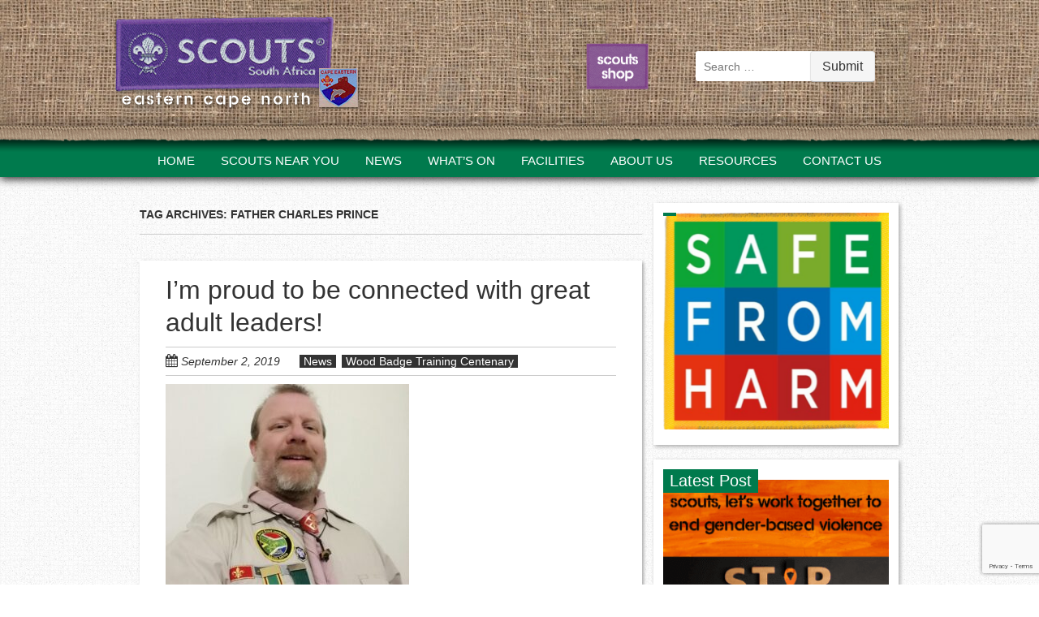

--- FILE ---
content_type: text/html; charset=UTF-8
request_url: https://easterncapenorth.scouts.org.za/tag/father-charles-prince/
body_size: 14327
content:
<!doctype html>
<!-- paulirish.com/2008/conditional-stylesheets-vs-css-hacks-answer-neither/ -->
<!--[if lt IE 7]> <html class="no-js lt-ie9 lt-ie8 lt-ie7" lang="en-ZA" prefix="og: https://ogp.me/ns#"> <![endif]-->
<!--[if IE 7]>    <html class="no-js lt-ie9 lt-ie8 ie7" lang="en-ZA" prefix="og: https://ogp.me/ns#"> <![endif]-->
<!--[if IE 8]>    <html class="no-js lt-ie9 ie8" lang="en-ZA" prefix="og: https://ogp.me/ns#"> <![endif]-->
<!--[if IE 9]>    <html class="no-js lt-ie10 ie9" lang="en-ZA" prefix="og: https://ogp.me/ns#"> <![endif]-->
<!-- Consider adding a manifest.appcache: h5bp.com/d/Offline -->
<!--[if gt IE 8]><!--> <html class="no-js" lang="en-ZA" prefix="og: https://ogp.me/ns#"> <!--<![endif]-->


<head>
	<meta charset="UTF-8" />
	<!-- Always force latest IE rendering engine (even in intranet) & Chrome Frame -->
	<meta http-equiv="X-UA-Compatible" content="IE=edge,chrome=1">

	<title>Father Charles Prince - Eastern Cape North Scouts</title><link rel="preload" as="style" href="https://fonts.googleapis.com/css?family=PT%20Sans%3A400%2C400italic%2C700%2C700italic%7CArvo%3A400&#038;subset=latin&#038;display=swap" /><link rel="stylesheet" href="https://fonts.googleapis.com/css?family=PT%20Sans%3A400%2C400italic%2C700%2C700italic%7CArvo%3A400&#038;subset=latin&#038;display=swap" media="print" onload="this.media='all'" /><noscript><link rel="stylesheet" href="https://fonts.googleapis.com/css?family=PT%20Sans%3A400%2C400italic%2C700%2C700italic%7CArvo%3A400&#038;subset=latin&#038;display=swap" /></noscript>
	<meta http-equiv="cleartype" content="on">

	<!-- Responsive and mobile friendly stuff -->
	<meta name="HandheldFriendly" content="True">
	<meta name="MobileOptimized" content="320">
	<meta name="viewport" content="width=device-width, initial-scale=1">

	<link rel="profile" href="http://gmpg.org/xfn/11" />
	<link rel="pingback" href="https://easterncapenorth.scouts.org.za/xmlrpc.php" />
    
    <link rel="icon" type="image/x-icon" href="https://easterncapenorth.scouts.org.za/wp-content/themes/scouts-regional/images/favicon.ico">
    <link rel="shortcut icon" type="image/x-icon" href="https://easterncapenorth.scouts.org.za/wp-content/themes/scouts-regional/images/favicon.ico">
    

		<style>img:is([sizes="auto" i], [sizes^="auto," i]) { contain-intrinsic-size: 3000px 1500px }</style>
	
<!-- Search Engine Optimization by Rank Math PRO - https://rankmath.com/ -->
<meta name="robots" content="follow, noindex"/>
<meta property="og:locale" content="en_US" />
<meta property="og:type" content="article" />
<meta property="og:title" content="Father Charles Prince - Eastern Cape North Scouts" />
<meta property="og:url" content="https://easterncapenorth.scouts.org.za/tag/father-charles-prince/" />
<meta property="og:site_name" content="Eastern Cape North Scouts" />
<meta name="twitter:card" content="summary_large_image" />
<meta name="twitter:title" content="Father Charles Prince - Eastern Cape North Scouts" />
<meta name="twitter:label1" content="Posts" />
<meta name="twitter:data1" content="1" />
<script type="application/ld+json" class="rank-math-schema-pro">{"@context":"https://schema.org","@graph":[{"@type":"Person","@id":"https://easterncapenorth.scouts.org.za/#person","name":"Eastern Cape North Scouts"},{"@type":"WebSite","@id":"https://easterncapenorth.scouts.org.za/#website","url":"https://easterncapenorth.scouts.org.za","name":"Eastern Cape North Scouts","publisher":{"@id":"https://easterncapenorth.scouts.org.za/#person"},"inLanguage":"en-ZA"},{"@type":"CollectionPage","@id":"https://easterncapenorth.scouts.org.za/tag/father-charles-prince/#webpage","url":"https://easterncapenorth.scouts.org.za/tag/father-charles-prince/","name":"Father Charles Prince - Eastern Cape North Scouts","isPartOf":{"@id":"https://easterncapenorth.scouts.org.za/#website"},"inLanguage":"en-ZA"}]}</script>
<!-- /Rank Math WordPress SEO plugin -->

<link rel='dns-prefetch' href='//www.googletagmanager.com' />
<link rel='dns-prefetch' href='//fonts.googleapis.com' />
<link href='https://fonts.gstatic.com' crossorigin rel='preconnect' />
<link rel="alternate" type="application/rss+xml" title="Eastern Cape North Scouts &raquo; Feed" href="https://easterncapenorth.scouts.org.za/feed/" />
<link rel="alternate" type="text/calendar" title="Eastern Cape North Scouts &raquo; iCal Feed" href="https://easterncapenorth.scouts.org.za/events/?ical=1" />
<link rel="alternate" type="application/rss+xml" title="Eastern Cape North Scouts &raquo; Father Charles Prince Tag Feed" href="https://easterncapenorth.scouts.org.za/tag/father-charles-prince/feed/" />
<script type="text/javascript">
/* <![CDATA[ */
window._wpemojiSettings = {"baseUrl":"https:\/\/s.w.org\/images\/core\/emoji\/16.0.1\/72x72\/","ext":".png","svgUrl":"https:\/\/s.w.org\/images\/core\/emoji\/16.0.1\/svg\/","svgExt":".svg","source":{"concatemoji":"https:\/\/easterncapenorth.scouts.org.za\/wp-includes\/js\/wp-emoji-release.min.js?ver=6.8.3"}};
/*! This file is auto-generated */
!function(s,n){var o,i,e;function c(e){try{var t={supportTests:e,timestamp:(new Date).valueOf()};sessionStorage.setItem(o,JSON.stringify(t))}catch(e){}}function p(e,t,n){e.clearRect(0,0,e.canvas.width,e.canvas.height),e.fillText(t,0,0);var t=new Uint32Array(e.getImageData(0,0,e.canvas.width,e.canvas.height).data),a=(e.clearRect(0,0,e.canvas.width,e.canvas.height),e.fillText(n,0,0),new Uint32Array(e.getImageData(0,0,e.canvas.width,e.canvas.height).data));return t.every(function(e,t){return e===a[t]})}function u(e,t){e.clearRect(0,0,e.canvas.width,e.canvas.height),e.fillText(t,0,0);for(var n=e.getImageData(16,16,1,1),a=0;a<n.data.length;a++)if(0!==n.data[a])return!1;return!0}function f(e,t,n,a){switch(t){case"flag":return n(e,"\ud83c\udff3\ufe0f\u200d\u26a7\ufe0f","\ud83c\udff3\ufe0f\u200b\u26a7\ufe0f")?!1:!n(e,"\ud83c\udde8\ud83c\uddf6","\ud83c\udde8\u200b\ud83c\uddf6")&&!n(e,"\ud83c\udff4\udb40\udc67\udb40\udc62\udb40\udc65\udb40\udc6e\udb40\udc67\udb40\udc7f","\ud83c\udff4\u200b\udb40\udc67\u200b\udb40\udc62\u200b\udb40\udc65\u200b\udb40\udc6e\u200b\udb40\udc67\u200b\udb40\udc7f");case"emoji":return!a(e,"\ud83e\udedf")}return!1}function g(e,t,n,a){var r="undefined"!=typeof WorkerGlobalScope&&self instanceof WorkerGlobalScope?new OffscreenCanvas(300,150):s.createElement("canvas"),o=r.getContext("2d",{willReadFrequently:!0}),i=(o.textBaseline="top",o.font="600 32px Arial",{});return e.forEach(function(e){i[e]=t(o,e,n,a)}),i}function t(e){var t=s.createElement("script");t.src=e,t.defer=!0,s.head.appendChild(t)}"undefined"!=typeof Promise&&(o="wpEmojiSettingsSupports",i=["flag","emoji"],n.supports={everything:!0,everythingExceptFlag:!0},e=new Promise(function(e){s.addEventListener("DOMContentLoaded",e,{once:!0})}),new Promise(function(t){var n=function(){try{var e=JSON.parse(sessionStorage.getItem(o));if("object"==typeof e&&"number"==typeof e.timestamp&&(new Date).valueOf()<e.timestamp+604800&&"object"==typeof e.supportTests)return e.supportTests}catch(e){}return null}();if(!n){if("undefined"!=typeof Worker&&"undefined"!=typeof OffscreenCanvas&&"undefined"!=typeof URL&&URL.createObjectURL&&"undefined"!=typeof Blob)try{var e="postMessage("+g.toString()+"("+[JSON.stringify(i),f.toString(),p.toString(),u.toString()].join(",")+"));",a=new Blob([e],{type:"text/javascript"}),r=new Worker(URL.createObjectURL(a),{name:"wpTestEmojiSupports"});return void(r.onmessage=function(e){c(n=e.data),r.terminate(),t(n)})}catch(e){}c(n=g(i,f,p,u))}t(n)}).then(function(e){for(var t in e)n.supports[t]=e[t],n.supports.everything=n.supports.everything&&n.supports[t],"flag"!==t&&(n.supports.everythingExceptFlag=n.supports.everythingExceptFlag&&n.supports[t]);n.supports.everythingExceptFlag=n.supports.everythingExceptFlag&&!n.supports.flag,n.DOMReady=!1,n.readyCallback=function(){n.DOMReady=!0}}).then(function(){return e}).then(function(){var e;n.supports.everything||(n.readyCallback(),(e=n.source||{}).concatemoji?t(e.concatemoji):e.wpemoji&&e.twemoji&&(t(e.twemoji),t(e.wpemoji)))}))}((window,document),window._wpemojiSettings);
/* ]]> */
</script>
<link data-minify="1" rel='stylesheet' id='fd_plugin_css-css' href='https://easterncapenorth.scouts.org.za/wp-content/cache/min/18/wp-content/plugins/freshdesk-support/public/css/freshdesk_plugin.css?ver=1762774513' type='text/css' media='all' />
<style id='wp-emoji-styles-inline-css' type='text/css'>

	img.wp-smiley, img.emoji {
		display: inline !important;
		border: none !important;
		box-shadow: none !important;
		height: 1em !important;
		width: 1em !important;
		margin: 0 0.07em !important;
		vertical-align: -0.1em !important;
		background: none !important;
		padding: 0 !important;
	}
</style>
<link rel='stylesheet' id='wp-block-library-css' href='https://easterncapenorth.scouts.org.za/wp-includes/css/dist/block-library/style.min.css?ver=6.8.3' type='text/css' media='all' />
<style id='classic-theme-styles-inline-css' type='text/css'>
/*! This file is auto-generated */
.wp-block-button__link{color:#fff;background-color:#32373c;border-radius:9999px;box-shadow:none;text-decoration:none;padding:calc(.667em + 2px) calc(1.333em + 2px);font-size:1.125em}.wp-block-file__button{background:#32373c;color:#fff;text-decoration:none}
</style>
<link data-minify="1" rel='stylesheet' id='wpda_countdown_gutenberg_css-css' href='https://easterncapenorth.scouts.org.za/wp-content/cache/min/18/wp-content/plugins/widget-countdown/includes/gutenberg/style.css?ver=1762774513' type='text/css' media='all' />
<style id='global-styles-inline-css' type='text/css'>
:root{--wp--preset--aspect-ratio--square: 1;--wp--preset--aspect-ratio--4-3: 4/3;--wp--preset--aspect-ratio--3-4: 3/4;--wp--preset--aspect-ratio--3-2: 3/2;--wp--preset--aspect-ratio--2-3: 2/3;--wp--preset--aspect-ratio--16-9: 16/9;--wp--preset--aspect-ratio--9-16: 9/16;--wp--preset--color--black: #000000;--wp--preset--color--cyan-bluish-gray: #abb8c3;--wp--preset--color--white: #ffffff;--wp--preset--color--pale-pink: #f78da7;--wp--preset--color--vivid-red: #cf2e2e;--wp--preset--color--luminous-vivid-orange: #ff6900;--wp--preset--color--luminous-vivid-amber: #fcb900;--wp--preset--color--light-green-cyan: #7bdcb5;--wp--preset--color--vivid-green-cyan: #00d084;--wp--preset--color--pale-cyan-blue: #8ed1fc;--wp--preset--color--vivid-cyan-blue: #0693e3;--wp--preset--color--vivid-purple: #9b51e0;--wp--preset--gradient--vivid-cyan-blue-to-vivid-purple: linear-gradient(135deg,rgba(6,147,227,1) 0%,rgb(155,81,224) 100%);--wp--preset--gradient--light-green-cyan-to-vivid-green-cyan: linear-gradient(135deg,rgb(122,220,180) 0%,rgb(0,208,130) 100%);--wp--preset--gradient--luminous-vivid-amber-to-luminous-vivid-orange: linear-gradient(135deg,rgba(252,185,0,1) 0%,rgba(255,105,0,1) 100%);--wp--preset--gradient--luminous-vivid-orange-to-vivid-red: linear-gradient(135deg,rgba(255,105,0,1) 0%,rgb(207,46,46) 100%);--wp--preset--gradient--very-light-gray-to-cyan-bluish-gray: linear-gradient(135deg,rgb(238,238,238) 0%,rgb(169,184,195) 100%);--wp--preset--gradient--cool-to-warm-spectrum: linear-gradient(135deg,rgb(74,234,220) 0%,rgb(151,120,209) 20%,rgb(207,42,186) 40%,rgb(238,44,130) 60%,rgb(251,105,98) 80%,rgb(254,248,76) 100%);--wp--preset--gradient--blush-light-purple: linear-gradient(135deg,rgb(255,206,236) 0%,rgb(152,150,240) 100%);--wp--preset--gradient--blush-bordeaux: linear-gradient(135deg,rgb(254,205,165) 0%,rgb(254,45,45) 50%,rgb(107,0,62) 100%);--wp--preset--gradient--luminous-dusk: linear-gradient(135deg,rgb(255,203,112) 0%,rgb(199,81,192) 50%,rgb(65,88,208) 100%);--wp--preset--gradient--pale-ocean: linear-gradient(135deg,rgb(255,245,203) 0%,rgb(182,227,212) 50%,rgb(51,167,181) 100%);--wp--preset--gradient--electric-grass: linear-gradient(135deg,rgb(202,248,128) 0%,rgb(113,206,126) 100%);--wp--preset--gradient--midnight: linear-gradient(135deg,rgb(2,3,129) 0%,rgb(40,116,252) 100%);--wp--preset--font-size--small: 13px;--wp--preset--font-size--medium: 20px;--wp--preset--font-size--large: 36px;--wp--preset--font-size--x-large: 42px;--wp--preset--spacing--20: 0.44rem;--wp--preset--spacing--30: 0.67rem;--wp--preset--spacing--40: 1rem;--wp--preset--spacing--50: 1.5rem;--wp--preset--spacing--60: 2.25rem;--wp--preset--spacing--70: 3.38rem;--wp--preset--spacing--80: 5.06rem;--wp--preset--shadow--natural: 6px 6px 9px rgba(0, 0, 0, 0.2);--wp--preset--shadow--deep: 12px 12px 50px rgba(0, 0, 0, 0.4);--wp--preset--shadow--sharp: 6px 6px 0px rgba(0, 0, 0, 0.2);--wp--preset--shadow--outlined: 6px 6px 0px -3px rgba(255, 255, 255, 1), 6px 6px rgba(0, 0, 0, 1);--wp--preset--shadow--crisp: 6px 6px 0px rgba(0, 0, 0, 1);}:where(.is-layout-flex){gap: 0.5em;}:where(.is-layout-grid){gap: 0.5em;}body .is-layout-flex{display: flex;}.is-layout-flex{flex-wrap: wrap;align-items: center;}.is-layout-flex > :is(*, div){margin: 0;}body .is-layout-grid{display: grid;}.is-layout-grid > :is(*, div){margin: 0;}:where(.wp-block-columns.is-layout-flex){gap: 2em;}:where(.wp-block-columns.is-layout-grid){gap: 2em;}:where(.wp-block-post-template.is-layout-flex){gap: 1.25em;}:where(.wp-block-post-template.is-layout-grid){gap: 1.25em;}.has-black-color{color: var(--wp--preset--color--black) !important;}.has-cyan-bluish-gray-color{color: var(--wp--preset--color--cyan-bluish-gray) !important;}.has-white-color{color: var(--wp--preset--color--white) !important;}.has-pale-pink-color{color: var(--wp--preset--color--pale-pink) !important;}.has-vivid-red-color{color: var(--wp--preset--color--vivid-red) !important;}.has-luminous-vivid-orange-color{color: var(--wp--preset--color--luminous-vivid-orange) !important;}.has-luminous-vivid-amber-color{color: var(--wp--preset--color--luminous-vivid-amber) !important;}.has-light-green-cyan-color{color: var(--wp--preset--color--light-green-cyan) !important;}.has-vivid-green-cyan-color{color: var(--wp--preset--color--vivid-green-cyan) !important;}.has-pale-cyan-blue-color{color: var(--wp--preset--color--pale-cyan-blue) !important;}.has-vivid-cyan-blue-color{color: var(--wp--preset--color--vivid-cyan-blue) !important;}.has-vivid-purple-color{color: var(--wp--preset--color--vivid-purple) !important;}.has-black-background-color{background-color: var(--wp--preset--color--black) !important;}.has-cyan-bluish-gray-background-color{background-color: var(--wp--preset--color--cyan-bluish-gray) !important;}.has-white-background-color{background-color: var(--wp--preset--color--white) !important;}.has-pale-pink-background-color{background-color: var(--wp--preset--color--pale-pink) !important;}.has-vivid-red-background-color{background-color: var(--wp--preset--color--vivid-red) !important;}.has-luminous-vivid-orange-background-color{background-color: var(--wp--preset--color--luminous-vivid-orange) !important;}.has-luminous-vivid-amber-background-color{background-color: var(--wp--preset--color--luminous-vivid-amber) !important;}.has-light-green-cyan-background-color{background-color: var(--wp--preset--color--light-green-cyan) !important;}.has-vivid-green-cyan-background-color{background-color: var(--wp--preset--color--vivid-green-cyan) !important;}.has-pale-cyan-blue-background-color{background-color: var(--wp--preset--color--pale-cyan-blue) !important;}.has-vivid-cyan-blue-background-color{background-color: var(--wp--preset--color--vivid-cyan-blue) !important;}.has-vivid-purple-background-color{background-color: var(--wp--preset--color--vivid-purple) !important;}.has-black-border-color{border-color: var(--wp--preset--color--black) !important;}.has-cyan-bluish-gray-border-color{border-color: var(--wp--preset--color--cyan-bluish-gray) !important;}.has-white-border-color{border-color: var(--wp--preset--color--white) !important;}.has-pale-pink-border-color{border-color: var(--wp--preset--color--pale-pink) !important;}.has-vivid-red-border-color{border-color: var(--wp--preset--color--vivid-red) !important;}.has-luminous-vivid-orange-border-color{border-color: var(--wp--preset--color--luminous-vivid-orange) !important;}.has-luminous-vivid-amber-border-color{border-color: var(--wp--preset--color--luminous-vivid-amber) !important;}.has-light-green-cyan-border-color{border-color: var(--wp--preset--color--light-green-cyan) !important;}.has-vivid-green-cyan-border-color{border-color: var(--wp--preset--color--vivid-green-cyan) !important;}.has-pale-cyan-blue-border-color{border-color: var(--wp--preset--color--pale-cyan-blue) !important;}.has-vivid-cyan-blue-border-color{border-color: var(--wp--preset--color--vivid-cyan-blue) !important;}.has-vivid-purple-border-color{border-color: var(--wp--preset--color--vivid-purple) !important;}.has-vivid-cyan-blue-to-vivid-purple-gradient-background{background: var(--wp--preset--gradient--vivid-cyan-blue-to-vivid-purple) !important;}.has-light-green-cyan-to-vivid-green-cyan-gradient-background{background: var(--wp--preset--gradient--light-green-cyan-to-vivid-green-cyan) !important;}.has-luminous-vivid-amber-to-luminous-vivid-orange-gradient-background{background: var(--wp--preset--gradient--luminous-vivid-amber-to-luminous-vivid-orange) !important;}.has-luminous-vivid-orange-to-vivid-red-gradient-background{background: var(--wp--preset--gradient--luminous-vivid-orange-to-vivid-red) !important;}.has-very-light-gray-to-cyan-bluish-gray-gradient-background{background: var(--wp--preset--gradient--very-light-gray-to-cyan-bluish-gray) !important;}.has-cool-to-warm-spectrum-gradient-background{background: var(--wp--preset--gradient--cool-to-warm-spectrum) !important;}.has-blush-light-purple-gradient-background{background: var(--wp--preset--gradient--blush-light-purple) !important;}.has-blush-bordeaux-gradient-background{background: var(--wp--preset--gradient--blush-bordeaux) !important;}.has-luminous-dusk-gradient-background{background: var(--wp--preset--gradient--luminous-dusk) !important;}.has-pale-ocean-gradient-background{background: var(--wp--preset--gradient--pale-ocean) !important;}.has-electric-grass-gradient-background{background: var(--wp--preset--gradient--electric-grass) !important;}.has-midnight-gradient-background{background: var(--wp--preset--gradient--midnight) !important;}.has-small-font-size{font-size: var(--wp--preset--font-size--small) !important;}.has-medium-font-size{font-size: var(--wp--preset--font-size--medium) !important;}.has-large-font-size{font-size: var(--wp--preset--font-size--large) !important;}.has-x-large-font-size{font-size: var(--wp--preset--font-size--x-large) !important;}
:where(.wp-block-post-template.is-layout-flex){gap: 1.25em;}:where(.wp-block-post-template.is-layout-grid){gap: 1.25em;}
:where(.wp-block-columns.is-layout-flex){gap: 2em;}:where(.wp-block-columns.is-layout-grid){gap: 2em;}
:root :where(.wp-block-pullquote){font-size: 1.5em;line-height: 1.6;}
</style>
<link data-minify="1" rel='stylesheet' id='searchandfilter-css' href='https://easterncapenorth.scouts.org.za/wp-content/cache/min/18/wp-content/plugins/search-filter/style.css?ver=1762774513' type='text/css' media='all' />
<link data-minify="1" rel='stylesheet' id='thsp-sticky-header-plugin-styles-css' href='https://easterncapenorth.scouts.org.za/wp-content/cache/min/18/wp-content/plugins/sticky-header/css/public.css?ver=1762774513' type='text/css' media='all' />
<link data-minify="1" rel='stylesheet' id='normalize-css' href='https://easterncapenorth.scouts.org.za/wp-content/cache/min/18/wp-content/themes/scouts-regional/css/normalize.css?ver=1762774513' type='text/css' media='all' />
<link data-minify="1" rel='stylesheet' id='fontawesome-css' href='https://easterncapenorth.scouts.org.za/wp-content/cache/min/18/wp-content/themes/scouts-regional/css/font-awesome.min.css?ver=1762774513' type='text/css' media='all' />
<link data-minify="1" rel='stylesheet' id='gridsystem-css' href='https://easterncapenorth.scouts.org.za/wp-content/cache/min/18/wp-content/themes/scouts-regional/css/grid.css?ver=1762774513' type='text/css' media='all' />

<link data-minify="1" rel='stylesheet' id='style-css' href='https://easterncapenorth.scouts.org.za/wp-content/cache/min/18/wp-content/themes/scouts-regional/style.css?ver=1762774513' type='text/css' media='all' />
<link data-minify="1" rel='stylesheet' id='bxslider-css-css' href='https://easterncapenorth.scouts.org.za/wp-content/cache/min/18/wp-content/themes/scouts-regional/css/jquery.bxslider.css?ver=1762774513' type='text/css' media='all' />
<script type="text/javascript" src="https://easterncapenorth.scouts.org.za/wp-content/plugins/wp-optimize-premium/js/send-command-4-2-3.min.js?ver=4.2.3" id="wp-optimize-send-command-js"></script>
<script type="text/javascript" src="https://easterncapenorth.scouts.org.za/wp-content/plugins/wp-optimize-premium/js/wpo-lazy-load-4-2-3.min.js?ver=4.2.3" id="wp-optimize-lazy-load-js"></script>
<script type="text/javascript" src="https://easterncapenorth.scouts.org.za/wp-includes/js/jquery/jquery.min.js?ver=3.7.1" id="jquery-core-js"></script>
<script type="text/javascript" src="https://easterncapenorth.scouts.org.za/wp-includes/js/jquery/jquery-migrate.min.js?ver=3.4.1" id="jquery-migrate-js"></script>
<script type="text/javascript" id="thsp-sticky-header-plugin-script-js-extra">
/* <![CDATA[ */
var StickyHeaderParams = {"show_at":"200","hide_if_narrower":"600"};
/* ]]> */
</script>
<script type="text/javascript" src="https://easterncapenorth.scouts.org.za/wp-content/plugins/sticky-header/js/public.min.js?ver=1.0.0" id="thsp-sticky-header-plugin-script-js"></script>
<script type="text/javascript" src="https://easterncapenorth.scouts.org.za/wp-content/themes/scouts-regional/js/modernizr-2.7.1-min.js?ver=2.7.1" id="modernizr-js"></script>

<!-- Google tag (gtag.js) snippet added by Site Kit -->
<!-- Google Analytics snippet added by Site Kit -->
<script type="text/javascript" src="https://www.googletagmanager.com/gtag/js?id=GT-PBZFXXR" id="google_gtagjs-js" async></script>
<script type="text/javascript" id="google_gtagjs-js-after">
/* <![CDATA[ */
window.dataLayer = window.dataLayer || [];function gtag(){dataLayer.push(arguments);}
gtag("set","linker",{"domains":["easterncapenorth.scouts.org.za"]});
gtag("js", new Date());
gtag("set", "developer_id.dZTNiMT", true);
gtag("config", "GT-PBZFXXR");
 window._googlesitekit = window._googlesitekit || {}; window._googlesitekit.throttledEvents = []; window._googlesitekit.gtagEvent = (name, data) => { var key = JSON.stringify( { name, data } ); if ( !! window._googlesitekit.throttledEvents[ key ] ) { return; } window._googlesitekit.throttledEvents[ key ] = true; setTimeout( () => { delete window._googlesitekit.throttledEvents[ key ]; }, 5 ); gtag( "event", name, { ...data, event_source: "site-kit" } ); }; 
/* ]]> */
</script>
<link rel="https://api.w.org/" href="https://easterncapenorth.scouts.org.za/wp-json/" /><link rel="alternate" title="JSON" type="application/json" href="https://easterncapenorth.scouts.org.za/wp-json/wp/v2/tags/1343" /><link rel="EditURI" type="application/rsd+xml" title="RSD" href="https://easterncapenorth.scouts.org.za/xmlrpc.php?rsd" />
<meta name="generator" content="WordPress 6.8.3" />
<meta name="generator" content="Site Kit by Google 1.168.0" />		<script type="text/javascript">
				(function(c,l,a,r,i,t,y){
					c[a]=c[a]||function(){(c[a].q=c[a].q||[]).push(arguments)};t=l.createElement(r);t.async=1;
					t.src="https://www.clarity.ms/tag/"+i+"?ref=wordpress";y=l.getElementsByTagName(r)[0];y.parentNode.insertBefore(t,y);
				})(window, document, "clarity", "script", "u3wftbebou");
		</script>
		<meta name="tec-api-version" content="v1"><meta name="tec-api-origin" content="https://easterncapenorth.scouts.org.za"><link rel="alternate" href="https://easterncapenorth.scouts.org.za/wp-json/tribe/events/v1/events/?tags=father-charles-prince" />		<style type="text/css">
			#thsp-sticky-header {
				background-color: #181818;
			}
			#thsp-sticky-header,
			#thsp-sticky-header a {
				color: #f9f9f9 !important;
			}
					</style>
	
<style>
#bannercontainer { background: #222222 url('https://easterncapenorth.scouts.org.za/wp-content/themes/scouts-regional/images/dark-noise.jpg') repeat scroll top left; }
#footercontainer { background-color: #222222; }
.smallprint { text-align: center; }
</style>
<style type="text/css" id="custom-background-css">
body.custom-background { background-image: url("https://easterncapenorth.scouts.org.za/wp-content/themes/scouts-regional/images/faint-squares.jpg"); background-position: left top; background-size: auto; background-repeat: repeat; background-attachment: scroll; }
</style>
			<style type="text/css" id="wp-custom-css">
			#bottom-nav-bar .nav-menu li {
    font-size: 13px !important;
}		</style>
		<noscript><style id="rocket-lazyload-nojs-css">.rll-youtube-player, [data-lazy-src]{display:none !important;}</style></noscript>	
		<style type="text/css">
		/*a:focus,
		a:hover, 
		a:active,
		.social-media-icons a:hover, 
		.social-media-icons a:active,
		.entry-header h1 a:hover,
		.header-meta a:hover,
		.author-link a:focus,
		.author-link a:hover,
		.author-link a:active,
		.smallprint a:hover,
		li a:hover.prev,
		li a:hover.next { 
			color: !important;
		}*/
		
		#tribe-events-content .tribe-events-tooltip h4, #tribe_events_filters_wrapper .tribe_events_slider_val, .single-tribe_events a.tribe-events-gcal, .single-tribe_events a.tribe-events-ical
		{ 
			color:#007a4d !important;
		}		

		.post-categories a:hover,
		.post-tags a:hover,
		.page-links a:hover .page-numbers,
		li a:hover.page-numbers,
		#tribe-events .tribe-events-button, #tribe-events .tribe-events-button:hover, #tribe_events_filters_wrapper input[type="submit"], .tribe-events-button, .tribe-events-button.tribe-active:hover, .tribe-events-button.tribe-inactive, .tribe-events-button:hover, .tribe-events-calendar td.tribe-events-present div[id*="tribe-events-daynum-"], .tribe-events-calendar td.tribe-events-present div[id*="tribe-events-daynum-"] > a,
		.tribe-events-list-separator-month span,
		.tribe-events-list-separator-month
		{
			background-color: #007a4d !important;
		}	
		
		.main-navigation ul ul,
		.main-navigation ul ul li,
		#top-nav-bar,
		.promo-block-title,
		.promo-block-link,
		.promo-read-more,
		.widget-title,
		a.tribe-events-read-more {
			background: none repeat scroll 0 0 #007a4d;
		}		
	
	</style>
	
			
    
    <script>
  (function(i,s,o,g,r,a,m){i['GoogleAnalyticsObject']=r;i[r]=i[r]||function(){
  (i[r].q=i[r].q||[]).push(arguments)},i[r].l=1*new Date();a=s.createElement(o),
  m=s.getElementsByTagName(o)[0];a.async=1;a.src=g;m.parentNode.insertBefore(a,m)
  })(window,document,'script','//www.google-analytics.com/analytics.js','ga');

  ga('create', 'UA-31125934-1', 'scouting.org.za');
  ga('send', 'pageview');

</script>
    
    
    
</head>

<body class="archive tag tag-father-charles-prince tag-1343 custom-background wp-theme-scouts-regional tribe-no-js page-template-scouts-regional">

<div id="wrapper" class="hfeed site">

	<div class="visuallyhidden skip-link"><a href="#primary" title="Skip to main content">Skip to main content</a></div>

	<div id="headercontainer">

		<header id="masthead" class="site-header row" role="banner">
			<div class="col grid_5_of_12 site-title">
				<h1>               
                	<a href="https://easterncapenorth.scouts.org.za" title="Eastern Cape North Scouts" rel="home">
						                		<img src="data:image/svg+xml,%3Csvg%20xmlns='http://www.w3.org/2000/svg'%20viewBox='0%200%200%200'%3E%3C/svg%3E" alt="Scouts South Africa" data-lazy-src="https://easterncapenorth.scouts.org.za/wp-content/uploads/sites/18/2015/12/scouts-logo-easterncape-north.png" /><noscript><img src="https://easterncapenorth.scouts.org.za/wp-content/uploads/sites/18/2015/12/scouts-logo-easterncape-north.png" alt="Scouts South Africa" /></noscript>
												
                	</a>                 
				</h1>
			</div> <!-- /.col.grid_5_of_12 -->

			<div class="col grid_3_of_12 donate">				
                	<a href="http://shop.scouts.org.za" title="Scouts Shop" target="_blank" rel="shop">
                		<img src="data:image/svg+xml,%3Csvg%20xmlns='http://www.w3.org/2000/svg'%20viewBox='0%200%2081%20103'%3E%3C/svg%3E" height="103" width="81" alt="Shop" data-lazy-src="https://easterncapenorth.scouts.org.za/wp-content/themes/scouts-regional/images/shop-badge.png" /><noscript><img src="https://easterncapenorth.scouts.org.za/wp-content/themes/scouts-regional/images/shop-badge.png" height="103" width="81" alt="Shop" /></noscript>
                	</a>  				
			</div> <!-- /.col.grid_3_of_12 -->
            
            <div class="col grid_4_of_12 searchform top">			
                	<!-- <form role="search" method="get" class="search-form" action="https://easterncapenorth.scouts.org.za/">
						<label>
							<input type="search" class="search-field" placeholder="Search..." value="" name="s" title="Search for:" />
						</label>
						<input type="submit" class="search-submit" value="" />
					</form>	-->
					
					
				<form action="" method="post" class="searchandfilter">
					<div><ul><li><input type="text" name="ofsearch" placeholder="Search &hellip;" value=""></li><li><input type="hidden" id="_searchandfilter_nonce" name="_searchandfilter_nonce" value="0a7da93aca" /><input type="hidden" name="_wp_http_referer" value="/tag/father-charles-prince/" /><input type="hidden" name="ofsubmitted" value="1"><input type="submit" value="Submit"></li></ul></div></form>			</div> <!-- /.col.grid_4_of_12 -->
            
		</header> <!-- /#masthead.site-header.row -->
        
        <div id="header-seam"></div>
        
		<div id="top-nav-bar">
        	<nav id="site-navigation" class="main-navigation" role="navigation">
					<h3 class="menu-toggle assistive-text">Menu</h3>
					<div class="assistive-text skip-link"><a href="#content" title="Skip to content">Skip to content</a></div>
					<div class="menu-regional-main-menu-container"><ul id="menu-regional-main-menu" class="nav-menu"><li id="menu-item-100" class="menu-item menu-item-type-custom menu-item-object-custom menu-item-home menu-item-100"><a href="http://easterncapenorth.scouts.org.za/">Home</a></li>
<li id="menu-item-101" class="menu-item menu-item-type-post_type menu-item-object-page menu-item-101"><a href="https://easterncapenorth.scouts.org.za/scouts-near-you/">Scouts Near You</a></li>
<li id="menu-item-248" class="menu-item menu-item-type-post_type menu-item-object-page menu-item-has-children menu-parent-item menu-item-248"><a href="https://easterncapenorth.scouts.org.za/news/">News</a>
<ul class="sub-menu">
	<li id="menu-item-502" class="menu-item menu-item-type-post_type menu-item-object-page menu-item-502"><a href="https://easterncapenorth.scouts.org.za/news/">Latest News</a></li>
	<li id="menu-item-266" class="menu-item menu-item-type-custom menu-item-object-custom menu-item-266"><a href="/galleries">Galleries</a></li>
</ul>
</li>
<li id="menu-item-250" class="menu-item menu-item-type-custom menu-item-object-custom menu-item-250"><a href="/events">What&#8217;s On</a></li>
<li id="menu-item-249" class="menu-item menu-item-type-custom menu-item-object-custom menu-item-249"><a href="/facilities">Facilities</a></li>
<li id="menu-item-246" class="menu-item menu-item-type-post_type menu-item-object-page menu-item-246"><a href="https://easterncapenorth.scouts.org.za/about/">About us</a></li>
<li id="menu-item-425" class="menu-item menu-item-type-post_type menu-item-object-page menu-item-425"><a href="https://easterncapenorth.scouts.org.za/resources/">Resources</a></li>
<li id="menu-item-247" class="menu-item menu-item-type-post_type menu-item-object-page menu-item-247"><a href="https://easterncapenorth.scouts.org.za/contact-us/">Contact Us</a></li>
</ul></div>				</nav> <!-- /.site-navigation.main-navigation -->
        </div>
        
       
        
        

	</div> <!-- /#headercontainer -->
	
	<div id="maincontentcontainer">

	<div id="primary" class="site-content row" role="main">

			<div class="col grid_8_of_12">

				
					<header class="archive-header">
						<h1 class="archive-title">Tag Archives: <span>Father Charles Prince</span></h1>

											</header>

																
	<article id="post-4983" class="post-4983 post type-post status-publish format-standard has-post-thumbnail hentry category-news category-wood-badge-training-centenary tag-2nd-bergvliet-sea-scouts tag-2nd-plumstead-sea-scouts tag-father-charles-prince tag-wood-badge">
				<header class="entry-header">
							<h1 class="entry-title">
					<a href="https://easterncapenorth.scouts.org.za/2019/09/02/charles-prince-proud-connected-leaders/" title="Permalink to I’m proud to be connected with great adult leaders!" rel="bookmark">I’m proud to be connected with great adult leaders!</a>
				</h1>
						<div class="header-meta"><i class="fa fa-calendar"></i> <a href="https://easterncapenorth.scouts.org.za/2019/09/02/charles-prince-proud-connected-leaders/" title="Posted September 2, 2019 @ 2:09 pm" rel="bookmark"><time class="entry-date" datetime="2019-09-02T14:09:05+02:00" itemprop="datePublished">September 2, 2019</time></a><i class="fa fa-pencil"></i> <address class="author vcard"><a class="url fn n" href="https://easterncapenorth.scouts.org.za/author/natasha/" title="View all posts by Natasha Kayle" rel="author">Natasha Kayle</a></address><span class="post-categories"><a href="https://easterncapenorth.scouts.org.za/category/news/" rel="category tag">News</a> <a href="https://easterncapenorth.scouts.org.za/category/news/wood-badge-training-centenary/" rel="category tag">Wood Badge Training Centenary</a></span><span class="comments-link"><i class="fa fa-comment"></i> <a href="https://easterncapenorth.scouts.org.za/2019/09/02/charles-prince-proud-connected-leaders/#respond" title="Comment on I’m proud to be connected with great adult leaders!">No Comments</a></span></div>							<a href="https://easterncapenorth.scouts.org.za/2019/09/02/charles-prince-proud-connected-leaders/" title="Permalink to I’m proud to be connected with great adult leaders!">
					<img width="300" height="300" src="[data-uri]" class="attachment-thumbnail size-thumbnail wp-post-image lazyload" alt="" decoding="async" fetchpriority="high" sizes="(max-width: 300px) 100vw, 300px" data-src="https://easterncapenorth.scouts.org.za/wp-content/uploads/sites/18/2019/09/Prince-charles-1-e1567424749755-300x300.jpg" data-srcset="https://easterncapenorth.scouts.org.za/wp-content/uploads/sites/18/2019/09/Prince-charles-1-e1567424749755-300x300.jpg 300w, https://easterncapenorth.scouts.org.za/wp-content/uploads/sites/18/2019/09/Prince-charles-1-e1567424749755-267x267.jpg 267w">				</a>
					</header> <!-- /.entry-header -->

		
		<footer class="entry-meta">
											</footer> <!-- /.entry-meta -->
	</article> <!-- /#post -->
					
							<nav role="navigation" id="nav-below" class="site-navigation paging-navigation">
			<h3 class="assistive-text">Post navigation</h3>

			
		</nav><!-- #nav-below -->
		
				
			</div> <!-- /.col.grid_8_of_12 -->
			<div class="col grid_4_of_12">

  <div id="secondary" class="widget-area" role="complementary">
    

		<aside id="promo-blocks-sidebar" class="widget widget_text">
			<h3 class="widget-title"></h3>
			<div class="textwidget">

					
                <div class="promo-block-image">                    
                    <a href="https://www.scouts.org.za/about-us/safe-from-harm/"><img src="data:image/svg+xml,%3Csvg%20xmlns='http://www.w3.org/2000/svg'%20viewBox='0%200%200%200'%3E%3C/svg%3E" data-lazy-src="https://easterncapenorth.scouts.org.za/wp-content/uploads/sites/18/2022/07/sfh-badge-website-267x267.png" /><noscript><img src="https://easterncapenorth.scouts.org.za/wp-content/uploads/sites/18/2022/07/sfh-badge-website-267x267.png" /></noscript></a>
                </div>	
				
			</div>
		</aside>

		<aside id="text-3" class="widget widget_text"><h3 class="widget-title">Latest Post</h3>			<div class="textwidget">
<div class="promo-post-image">
<p>                    <a href="https://easterncapenorth.scouts.org.za/2025/11/25/lets-work-together-to-end-gender-based-violence/" title="Latest article"><img width="267" height="267" src="[data-uri]" class="attachment-promo size-promo wp-post-image lazyload" alt="gender-based violence" decoding="async" sizes="(max-width: 267px) 100vw, 267px" data-src="https://easterncapenorth.scouts.org.za/wp-content/uploads/sites/18/2025/11/16-days-of-activism-2025-267x267.png" data-srcset="https://easterncapenorth.scouts.org.za/wp-content/uploads/sites/18/2025/11/16-days-of-activism-2025-267x267.png 267w, https://easterncapenorth.scouts.org.za/wp-content/uploads/sites/18/2025/11/16-days-of-activism-2025-300x300.png 300w, https://easterncapenorth.scouts.org.za/wp-content/uploads/sites/18/2025/11/16-days-of-activism-2025-1024x1024.png 1024w, https://easterncapenorth.scouts.org.za/wp-content/uploads/sites/18/2025/11/16-days-of-activism-2025-768x768.png 768w, https://easterncapenorth.scouts.org.za/wp-content/uploads/sites/18/2025/11/16-days-of-activism-2025.png 1080w"><!--<img src="[data-uri]" class="lazyload" data-src="https://www.scouts.org.za/wp-content/uploads/2014/03/Koala-300x225.jpg">--></a></p></div>
<div class="promo-post-title">
                	 <a href="https://easterncapenorth.scouts.org.za/2025/11/25/lets-work-together-to-end-gender-based-violence/" title="Let&#8217;s work together to end Gender-Based Violence">Let&#8217;s work together to end Gender-Based Violence</a>
                </div>
<div class="promo-read-more">
                	<a href="https://easterncapenorth.scouts.org.za/2025/11/25/lets-work-together-to-end-gender-based-violence/" title="Read more">Read More</a>
                </div>
</div>
		</aside>
  </div> <!-- /#secondary.widget-area -->

</div> <!-- /.col.grid_4_of_12 -->

	</div> <!-- /#primary.site-content.row -->


	</div> <!-- /#maincontentcontainer -->
    
    <div id="footer-seam"></div>

	<div id="footercontainer">

		<footer class="site-footer row" role="contentinfo">
        
        	<div id="bottom-nav-bar">
        		<nav id="site-navigation" class="main-navigation" role="navigation">
					<div class="menu-footer-menu-container"><ul id="menu-footer-menu" class="nav-menu"><li id="menu-item-6480" class="menu-item menu-item-type-custom menu-item-object-custom menu-item-6480"><a href="https://www.scouts.org.za/popia-scouting">POPIA &#038; Privacy</a></li>
<li id="menu-item-6481" class="menu-item menu-item-type-post_type menu-item-object-page menu-item-6481"><a href="https://easterncapenorth.scouts.org.za/scouts-near-you/">Scouts Near You</a></li>
<li id="menu-item-6482" class="menu-item menu-item-type-post_type menu-item-object-page menu-item-6482"><a href="https://easterncapenorth.scouts.org.za/news/">News</a></li>
<li id="menu-item-6483" class="menu-item menu-item-type-custom menu-item-object-custom menu-item-6483"><a href="https://easterncapenorth.scouts.org.za/events/">What&#8217;s On</a></li>
<li id="menu-item-6484" class="menu-item menu-item-type-custom menu-item-object-custom menu-item-6484"><a href="https://easterncapenorth.scouts.org.za/facilities/">Facilities</a></li>
<li id="menu-item-6485" class="menu-item menu-item-type-post_type menu-item-object-page menu-item-6485"><a href="https://easterncapenorth.scouts.org.za/about/">About us</a></li>
<li id="menu-item-6486" class="menu-item menu-item-type-post_type menu-item-object-page menu-item-6486"><a href="https://easterncapenorth.scouts.org.za/resources/">Resources</a></li>
<li id="menu-item-6487" class="menu-item menu-item-type-post_type menu-item-object-page menu-item-6487"><a href="https://easterncapenorth.scouts.org.za/contact-us/">Contact Us</a></li>
</ul></div>				</nav> <!-- /.site-navigation.main-navigation -->       
        	</div>
            
            <div class="col grid_5_of_12 be-prepared">	
            	<img src="data:image/svg+xml,%3Csvg%20xmlns='http://www.w3.org/2000/svg'%20viewBox='0%200%20460%2086'%3E%3C/svg%3E" height="86" width="460" alt="be prepared" data-lazy-src="https://easterncapenorth.scouts.org.za/wp-content/themes/scouts-regional/images/be-prepared.png" /><noscript><img src="https://easterncapenorth.scouts.org.za/wp-content/themes/scouts-regional/images/be-prepared.png" height="86" width="460" alt="be prepared" /></noscript>      
            </div> <!-- /.col.grid_5_of_12 -->
            
            <div class="col grid_3_of_12 socialmedia">	 
				
            	<a href="https://www.facebook.com/SAScout" target="_blank"><img src="data:image/svg+xml,%3Csvg%20xmlns='http://www.w3.org/2000/svg'%20viewBox='0%200%200%200'%3E%3C/svg%3E" alt="Facebook" data-lazy-src="https://easterncapenorth.scouts.org.za/wp-content/themes/scouts-regional/images/facebook.png" /><noscript><img src="https://easterncapenorth.scouts.org.za/wp-content/themes/scouts-regional/images/facebook.png" alt="Facebook" /></noscript></a>
				
                <a href="https://twitter.com/SAScout" target="_blank"><img src="data:image/svg+xml,%3Csvg%20xmlns='http://www.w3.org/2000/svg'%20viewBox='0%200%200%200'%3E%3C/svg%3E" alt="X" data-lazy-src="https://easterncapenorth.scouts.org.za/wp-content/themes/scouts-regional/images/x.png" /><noscript><img src="https://easterncapenorth.scouts.org.za/wp-content/themes/scouts-regional/images/x.png" alt="X" /></noscript></a>
				
                <a href="https://www.instagram.com/scoutssa" target="_blank"><img src="data:image/svg+xml,%3Csvg%20xmlns='http://www.w3.org/2000/svg'%20viewBox='0%200%200%200'%3E%3C/svg%3E" alt="Instagram" data-lazy-src="https://easterncapenorth.scouts.org.za/wp-content/themes/scouts-regional/images/instagram.png" /><noscript><img src="https://easterncapenorth.scouts.org.za/wp-content/themes/scouts-regional/images/instagram.png" alt="Instagram" /></noscript></a>
				
				<a href="https://www.linkedin.com/company/scouts-south-africa" target="_blank"><img src="data:image/svg+xml,%3Csvg%20xmlns='http://www.w3.org/2000/svg'%20viewBox='0%200%200%200'%3E%3C/svg%3E" alt="Instagram" data-lazy-src="https://easterncapenorth.scouts.org.za/wp-content/themes/scouts-regional/images/linkedin.png" /><noscript><img src="https://easterncapenorth.scouts.org.za/wp-content/themes/scouts-regional/images/linkedin.png" alt="Instagram" /></noscript></a>
            </div> <!-- /.col.grid_5_of_12 -->
            
            <div class="col grid_4_of_12 searchform bottom">			
                	<form role="search" method="get" class="search-form" action="https://easterncapenorth.scouts.org.za/">
						<label>
							<input type="search" class="search-field" placeholder="Search..." value="" name="s" title="Search for:" />
						</label>
						<input type="submit" class="search-submit" value="" />
					</form>			
			</div> <!-- /.col.grid_4_of_12 -->

			
		</footer> <!-- /.site-footer.row -->



	</div> <!-- /.footercontainer -->

</div> <!-- /.#wrapper.hfeed.site -->

<script type="speculationrules">
{"prefetch":[{"source":"document","where":{"and":[{"href_matches":"\/*"},{"not":{"href_matches":["\/wp-*.php","\/wp-admin\/*","\/wp-content\/uploads\/sites\/18\/*","\/wp-content\/*","\/wp-content\/plugins\/*","\/wp-content\/themes\/scouts-regional\/*","\/*\\?(.+)"]}},{"not":{"selector_matches":"a[rel~=\"nofollow\"]"}},{"not":{"selector_matches":".no-prefetch, .no-prefetch a"}}]},"eagerness":"conservative"}]}
</script>
		<script>
		( function ( body ) {
			'use strict';
			body.className = body.className.replace( /\btribe-no-js\b/, 'tribe-js' );
		} )( document.body );
		</script>
		
<div id="thsp-sticky-header">
	<div id="thsp-sticky-header-inner">
		<div id="thsp-sticky-header-title">
			<a href="https://easterncapenorth.scouts.org.za" title="SCOUTS South Africa">Eastern Cape North Scouts</a>
		</div>
		
			</div><!-- #thsp-sticky-header-inner -->
</div><!-- #thsp-sticky-header -->
<script> /* <![CDATA[ */var tribe_l10n_datatables = {"aria":{"sort_ascending":": activate to sort column ascending","sort_descending":": activate to sort column descending"},"length_menu":"Show _MENU_ entries","empty_table":"No data available in table","info":"Showing _START_ to _END_ of _TOTAL_ entries","info_empty":"Showing 0 to 0 of 0 entries","info_filtered":"(filtered from _MAX_ total entries)","zero_records":"No matching records found","search":"Search:","all_selected_text":"All items on this page were selected. ","select_all_link":"Select all pages","clear_selection":"Clear Selection.","pagination":{"all":"All","next":"Next","previous":"Previous"},"select":{"rows":{"0":"","_":": Selected %d rows","1":": Selected 1 row"}},"datepicker":{"dayNames":["Sunday","Monday","Tuesday","Wednesday","Thursday","Friday","Saturday"],"dayNamesShort":["Sun","Mon","Tue","Wed","Thu","Fri","Sat"],"dayNamesMin":["S","M","T","W","T","F","S"],"monthNames":["January","February","March","April","May","June","July","August","September","October","November","December"],"monthNamesShort":["January","February","March","April","May","June","July","August","September","October","November","December"],"monthNamesMin":["Jan","Feb","Mar","Apr","May","Jun","Jul","Aug","Sep","Oct","Nov","Dec"],"nextText":"Next","prevText":"Prev","currentText":"Today","closeText":"Done","today":"Today","clear":"Clear"}};/* ]]> */ </script><link data-minify="1" rel='stylesheet' id='countdown_css-css' href='https://easterncapenorth.scouts.org.za/wp-content/cache/min/18/wp-content/plugins/widget-countdown/includes/style/style.css?ver=1762774513' type='text/css' media='all' />
<link data-minify="1" rel='stylesheet' id='dashicons-css' href='https://easterncapenorth.scouts.org.za/wp-content/cache/min/18/wp-includes/css/dashicons.min.css?ver=1762774513' type='text/css' media='all' />
<link data-minify="1" rel='stylesheet' id='thickbox-css' href='https://easterncapenorth.scouts.org.za/wp-content/cache/min/18/wp-includes/js/thickbox/thickbox.css?ver=1762774513' type='text/css' media='all' />
<script data-minify="1" type="text/javascript" src="https://easterncapenorth.scouts.org.za/wp-content/cache/min/18/wp-content/plugins/the-events-calendar/common/build/js/user-agent.js?ver=1762774513" id="tec-user-agent-js"></script>
<script type="text/javascript" id="rocket-browser-checker-js-after">
/* <![CDATA[ */
"use strict";var _createClass=function(){function defineProperties(target,props){for(var i=0;i<props.length;i++){var descriptor=props[i];descriptor.enumerable=descriptor.enumerable||!1,descriptor.configurable=!0,"value"in descriptor&&(descriptor.writable=!0),Object.defineProperty(target,descriptor.key,descriptor)}}return function(Constructor,protoProps,staticProps){return protoProps&&defineProperties(Constructor.prototype,protoProps),staticProps&&defineProperties(Constructor,staticProps),Constructor}}();function _classCallCheck(instance,Constructor){if(!(instance instanceof Constructor))throw new TypeError("Cannot call a class as a function")}var RocketBrowserCompatibilityChecker=function(){function RocketBrowserCompatibilityChecker(options){_classCallCheck(this,RocketBrowserCompatibilityChecker),this.passiveSupported=!1,this._checkPassiveOption(this),this.options=!!this.passiveSupported&&options}return _createClass(RocketBrowserCompatibilityChecker,[{key:"_checkPassiveOption",value:function(self){try{var options={get passive(){return!(self.passiveSupported=!0)}};window.addEventListener("test",null,options),window.removeEventListener("test",null,options)}catch(err){self.passiveSupported=!1}}},{key:"initRequestIdleCallback",value:function(){!1 in window&&(window.requestIdleCallback=function(cb){var start=Date.now();return setTimeout(function(){cb({didTimeout:!1,timeRemaining:function(){return Math.max(0,50-(Date.now()-start))}})},1)}),!1 in window&&(window.cancelIdleCallback=function(id){return clearTimeout(id)})}},{key:"isDataSaverModeOn",value:function(){return"connection"in navigator&&!0===navigator.connection.saveData}},{key:"supportsLinkPrefetch",value:function(){var elem=document.createElement("link");return elem.relList&&elem.relList.supports&&elem.relList.supports("prefetch")&&window.IntersectionObserver&&"isIntersecting"in IntersectionObserverEntry.prototype}},{key:"isSlowConnection",value:function(){return"connection"in navigator&&"effectiveType"in navigator.connection&&("2g"===navigator.connection.effectiveType||"slow-2g"===navigator.connection.effectiveType)}}]),RocketBrowserCompatibilityChecker}();
/* ]]> */
</script>
<script type="text/javascript" id="rocket-preload-links-js-extra">
/* <![CDATA[ */
var RocketPreloadLinksConfig = {"excludeUris":"\/(?:.+\/)?feed(?:\/(?:.+\/?)?)?$|\/(?:.+\/)?embed\/|\/(index.php\/)?(.*)wp-json(\/.*|$)|\/refer\/|\/go\/|\/recommend\/|\/recommends\/","usesTrailingSlash":"1","imageExt":"jpg|jpeg|gif|png|tiff|bmp|webp|avif|pdf|doc|docx|xls|xlsx|php","fileExt":"jpg|jpeg|gif|png|tiff|bmp|webp|avif|pdf|doc|docx|xls|xlsx|php|html|htm","siteUrl":"https:\/\/easterncapenorth.scouts.org.za","onHoverDelay":"100","rateThrottle":"3"};
/* ]]> */
</script>
<script type="text/javascript" id="rocket-preload-links-js-after">
/* <![CDATA[ */
(function() {
"use strict";var r="function"==typeof Symbol&&"symbol"==typeof Symbol.iterator?function(e){return typeof e}:function(e){return e&&"function"==typeof Symbol&&e.constructor===Symbol&&e!==Symbol.prototype?"symbol":typeof e},e=function(){function i(e,t){for(var n=0;n<t.length;n++){var i=t[n];i.enumerable=i.enumerable||!1,i.configurable=!0,"value"in i&&(i.writable=!0),Object.defineProperty(e,i.key,i)}}return function(e,t,n){return t&&i(e.prototype,t),n&&i(e,n),e}}();function i(e,t){if(!(e instanceof t))throw new TypeError("Cannot call a class as a function")}var t=function(){function n(e,t){i(this,n),this.browser=e,this.config=t,this.options=this.browser.options,this.prefetched=new Set,this.eventTime=null,this.threshold=1111,this.numOnHover=0}return e(n,[{key:"init",value:function(){!this.browser.supportsLinkPrefetch()||this.browser.isDataSaverModeOn()||this.browser.isSlowConnection()||(this.regex={excludeUris:RegExp(this.config.excludeUris,"i"),images:RegExp(".("+this.config.imageExt+")$","i"),fileExt:RegExp(".("+this.config.fileExt+")$","i")},this._initListeners(this))}},{key:"_initListeners",value:function(e){-1<this.config.onHoverDelay&&document.addEventListener("mouseover",e.listener.bind(e),e.listenerOptions),document.addEventListener("mousedown",e.listener.bind(e),e.listenerOptions),document.addEventListener("touchstart",e.listener.bind(e),e.listenerOptions)}},{key:"listener",value:function(e){var t=e.target.closest("a"),n=this._prepareUrl(t);if(null!==n)switch(e.type){case"mousedown":case"touchstart":this._addPrefetchLink(n);break;case"mouseover":this._earlyPrefetch(t,n,"mouseout")}}},{key:"_earlyPrefetch",value:function(t,e,n){var i=this,r=setTimeout(function(){if(r=null,0===i.numOnHover)setTimeout(function(){return i.numOnHover=0},1e3);else if(i.numOnHover>i.config.rateThrottle)return;i.numOnHover++,i._addPrefetchLink(e)},this.config.onHoverDelay);t.addEventListener(n,function e(){t.removeEventListener(n,e,{passive:!0}),null!==r&&(clearTimeout(r),r=null)},{passive:!0})}},{key:"_addPrefetchLink",value:function(i){return this.prefetched.add(i.href),new Promise(function(e,t){var n=document.createElement("link");n.rel="prefetch",n.href=i.href,n.onload=e,n.onerror=t,document.head.appendChild(n)}).catch(function(){})}},{key:"_prepareUrl",value:function(e){if(null===e||"object"!==(void 0===e?"undefined":r(e))||!1 in e||-1===["http:","https:"].indexOf(e.protocol))return null;var t=e.href.substring(0,this.config.siteUrl.length),n=this._getPathname(e.href,t),i={original:e.href,protocol:e.protocol,origin:t,pathname:n,href:t+n};return this._isLinkOk(i)?i:null}},{key:"_getPathname",value:function(e,t){var n=t?e.substring(this.config.siteUrl.length):e;return n.startsWith("/")||(n="/"+n),this._shouldAddTrailingSlash(n)?n+"/":n}},{key:"_shouldAddTrailingSlash",value:function(e){return this.config.usesTrailingSlash&&!e.endsWith("/")&&!this.regex.fileExt.test(e)}},{key:"_isLinkOk",value:function(e){return null!==e&&"object"===(void 0===e?"undefined":r(e))&&(!this.prefetched.has(e.href)&&e.origin===this.config.siteUrl&&-1===e.href.indexOf("?")&&-1===e.href.indexOf("#")&&!this.regex.excludeUris.test(e.href)&&!this.regex.images.test(e.href))}}],[{key:"run",value:function(){"undefined"!=typeof RocketPreloadLinksConfig&&new n(new RocketBrowserCompatibilityChecker({capture:!0,passive:!0}),RocketPreloadLinksConfig).init()}}]),n}();t.run();
}());
/* ]]> */
</script>
<script data-minify="1" type="text/javascript" src="https://easterncapenorth.scouts.org.za/wp-content/cache/min/18/wp-content/themes/scouts-regional/js/small-menu.js?ver=1762774513" id="small-menu-js"></script>
<script type="text/javascript" src="https://easterncapenorth.scouts.org.za/wp-content/themes/scouts-regional/js/jquery.bxslider.min.js?ver=4.1.2" id="bx-slider-js-js"></script>
<script type="text/javascript" src="https://www.google.com/recaptcha/api.js?render=6LdgTdQZAAAAAC_nQuJEkUcWMRoS64oB9oIGO3I8&amp;ver=3.0" id="google-recaptcha-js"></script>
<script type="text/javascript" src="https://easterncapenorth.scouts.org.za/wp-includes/js/dist/vendor/wp-polyfill.min.js?ver=3.15.0" id="wp-polyfill-js"></script>
<script type="text/javascript" id="wpcf7-recaptcha-js-before">
/* <![CDATA[ */
var wpcf7_recaptcha = {
    "sitekey": "6LdgTdQZAAAAAC_nQuJEkUcWMRoS64oB9oIGO3I8",
    "actions": {
        "homepage": "homepage",
        "contactform": "contactform"
    }
};
/* ]]> */
</script>
<script data-minify="1" type="text/javascript" src="https://easterncapenorth.scouts.org.za/wp-content/cache/min/18/wp-content/plugins/contact-form-7/modules/recaptcha/index.js?ver=1762774513" id="wpcf7-recaptcha-js"></script>
<script type="text/javascript" src="https://easterncapenorth.scouts.org.za/wp-content/plugins/google-site-kit/dist/assets/js/googlesitekit-events-provider-contact-form-7-40476021fb6e59177033.js" id="googlesitekit-events-provider-contact-form-7-js" defer></script>
<script data-minify="1" type="text/javascript" src="https://easterncapenorth.scouts.org.za/wp-content/cache/min/18/wp-content/plugins/widget-countdown/includes/javascript/front_end_js.js?ver=1762774513" id="countdown-front-end-js"></script>
<script type="text/javascript" id="thickbox-js-extra">
/* <![CDATA[ */
var thickboxL10n = {"next":"Next >","prev":"< Prev","image":"Image","of":"of","close":"Close","noiframes":"This feature requires inline frames. You have iframes disabled or your browser does not support them.","loadingAnimation":"https:\/\/easterncapenorth.scouts.org.za\/wp-includes\/js\/thickbox\/loadingAnimation.gif"};
/* ]]> */
</script>
<script data-minify="1" type="text/javascript" src="https://easterncapenorth.scouts.org.za/wp-content/cache/min/18/wp-includes/js/thickbox/thickbox.js?ver=1762774513" id="thickbox-js"></script>
<script>window.lazyLoadOptions=[{elements_selector:"img[data-lazy-src],.rocket-lazyload",data_src:"lazy-src",data_srcset:"lazy-srcset",data_sizes:"lazy-sizes",class_loading:"lazyloading",class_loaded:"lazyloaded",threshold:300,callback_loaded:function(element){if(element.tagName==="IFRAME"&&element.dataset.rocketLazyload=="fitvidscompatible"){if(element.classList.contains("lazyloaded")){if(typeof window.jQuery!="undefined"){if(jQuery.fn.fitVids){jQuery(element).parent().fitVids()}}}}}},{elements_selector:".rocket-lazyload",data_src:"lazy-src",data_srcset:"lazy-srcset",data_sizes:"lazy-sizes",class_loading:"lazyloading",class_loaded:"lazyloaded",threshold:300,}];window.addEventListener('LazyLoad::Initialized',function(e){var lazyLoadInstance=e.detail.instance;if(window.MutationObserver){var observer=new MutationObserver(function(mutations){var image_count=0;var iframe_count=0;var rocketlazy_count=0;mutations.forEach(function(mutation){for(var i=0;i<mutation.addedNodes.length;i++){if(typeof mutation.addedNodes[i].getElementsByTagName!=='function'){continue}
if(typeof mutation.addedNodes[i].getElementsByClassName!=='function'){continue}
images=mutation.addedNodes[i].getElementsByTagName('img');is_image=mutation.addedNodes[i].tagName=="IMG";iframes=mutation.addedNodes[i].getElementsByTagName('iframe');is_iframe=mutation.addedNodes[i].tagName=="IFRAME";rocket_lazy=mutation.addedNodes[i].getElementsByClassName('rocket-lazyload');image_count+=images.length;iframe_count+=iframes.length;rocketlazy_count+=rocket_lazy.length;if(is_image){image_count+=1}
if(is_iframe){iframe_count+=1}}});if(image_count>0||iframe_count>0||rocketlazy_count>0){lazyLoadInstance.update()}});var b=document.getElementsByTagName("body")[0];var config={childList:!0,subtree:!0};observer.observe(b,config)}},!1)</script><script data-no-minify="1" async src="https://easterncapenorth.scouts.org.za/wp-content/plugins/wp-rocket/assets/js/lazyload/17.8.3/lazyload.min.js"></script>


<script>var rocket_lcp_data = {"ajax_url":"https:\/\/easterncapenorth.scouts.org.za\/wp-admin\/admin-ajax.php","nonce":"8da43f0919","url":"https:\/\/easterncapenorth.scouts.org.za\/tag\/father-charles-prince","is_mobile":false,"elements":"img, video, picture, p, main, div, li, svg","width_threshold":1600,"height_threshold":700,"debug":null}</script><script data-name="wpr-lcp-beacon" src='https://easterncapenorth.scouts.org.za/wp-content/plugins/wp-rocket/assets/js/lcp-beacon.min.js' async></script></body>

</html>

<!-- This website is like a Rocket, isn't it? Performance optimized by WP Rocket. Learn more: https://wp-rocket.me - Debug: cached@1766348982 -->

--- FILE ---
content_type: text/html; charset=utf-8
request_url: https://www.google.com/recaptcha/api2/anchor?ar=1&k=6LdgTdQZAAAAAC_nQuJEkUcWMRoS64oB9oIGO3I8&co=aHR0cHM6Ly9lYXN0ZXJuY2FwZW5vcnRoLnNjb3V0cy5vcmcuemE6NDQz&hl=en&v=PoyoqOPhxBO7pBk68S4YbpHZ&size=invisible&anchor-ms=20000&execute-ms=30000&cb=4v8tamggvyoy
body_size: 48567
content:
<!DOCTYPE HTML><html dir="ltr" lang="en"><head><meta http-equiv="Content-Type" content="text/html; charset=UTF-8">
<meta http-equiv="X-UA-Compatible" content="IE=edge">
<title>reCAPTCHA</title>
<style type="text/css">
/* cyrillic-ext */
@font-face {
  font-family: 'Roboto';
  font-style: normal;
  font-weight: 400;
  font-stretch: 100%;
  src: url(//fonts.gstatic.com/s/roboto/v48/KFO7CnqEu92Fr1ME7kSn66aGLdTylUAMa3GUBHMdazTgWw.woff2) format('woff2');
  unicode-range: U+0460-052F, U+1C80-1C8A, U+20B4, U+2DE0-2DFF, U+A640-A69F, U+FE2E-FE2F;
}
/* cyrillic */
@font-face {
  font-family: 'Roboto';
  font-style: normal;
  font-weight: 400;
  font-stretch: 100%;
  src: url(//fonts.gstatic.com/s/roboto/v48/KFO7CnqEu92Fr1ME7kSn66aGLdTylUAMa3iUBHMdazTgWw.woff2) format('woff2');
  unicode-range: U+0301, U+0400-045F, U+0490-0491, U+04B0-04B1, U+2116;
}
/* greek-ext */
@font-face {
  font-family: 'Roboto';
  font-style: normal;
  font-weight: 400;
  font-stretch: 100%;
  src: url(//fonts.gstatic.com/s/roboto/v48/KFO7CnqEu92Fr1ME7kSn66aGLdTylUAMa3CUBHMdazTgWw.woff2) format('woff2');
  unicode-range: U+1F00-1FFF;
}
/* greek */
@font-face {
  font-family: 'Roboto';
  font-style: normal;
  font-weight: 400;
  font-stretch: 100%;
  src: url(//fonts.gstatic.com/s/roboto/v48/KFO7CnqEu92Fr1ME7kSn66aGLdTylUAMa3-UBHMdazTgWw.woff2) format('woff2');
  unicode-range: U+0370-0377, U+037A-037F, U+0384-038A, U+038C, U+038E-03A1, U+03A3-03FF;
}
/* math */
@font-face {
  font-family: 'Roboto';
  font-style: normal;
  font-weight: 400;
  font-stretch: 100%;
  src: url(//fonts.gstatic.com/s/roboto/v48/KFO7CnqEu92Fr1ME7kSn66aGLdTylUAMawCUBHMdazTgWw.woff2) format('woff2');
  unicode-range: U+0302-0303, U+0305, U+0307-0308, U+0310, U+0312, U+0315, U+031A, U+0326-0327, U+032C, U+032F-0330, U+0332-0333, U+0338, U+033A, U+0346, U+034D, U+0391-03A1, U+03A3-03A9, U+03B1-03C9, U+03D1, U+03D5-03D6, U+03F0-03F1, U+03F4-03F5, U+2016-2017, U+2034-2038, U+203C, U+2040, U+2043, U+2047, U+2050, U+2057, U+205F, U+2070-2071, U+2074-208E, U+2090-209C, U+20D0-20DC, U+20E1, U+20E5-20EF, U+2100-2112, U+2114-2115, U+2117-2121, U+2123-214F, U+2190, U+2192, U+2194-21AE, U+21B0-21E5, U+21F1-21F2, U+21F4-2211, U+2213-2214, U+2216-22FF, U+2308-230B, U+2310, U+2319, U+231C-2321, U+2336-237A, U+237C, U+2395, U+239B-23B7, U+23D0, U+23DC-23E1, U+2474-2475, U+25AF, U+25B3, U+25B7, U+25BD, U+25C1, U+25CA, U+25CC, U+25FB, U+266D-266F, U+27C0-27FF, U+2900-2AFF, U+2B0E-2B11, U+2B30-2B4C, U+2BFE, U+3030, U+FF5B, U+FF5D, U+1D400-1D7FF, U+1EE00-1EEFF;
}
/* symbols */
@font-face {
  font-family: 'Roboto';
  font-style: normal;
  font-weight: 400;
  font-stretch: 100%;
  src: url(//fonts.gstatic.com/s/roboto/v48/KFO7CnqEu92Fr1ME7kSn66aGLdTylUAMaxKUBHMdazTgWw.woff2) format('woff2');
  unicode-range: U+0001-000C, U+000E-001F, U+007F-009F, U+20DD-20E0, U+20E2-20E4, U+2150-218F, U+2190, U+2192, U+2194-2199, U+21AF, U+21E6-21F0, U+21F3, U+2218-2219, U+2299, U+22C4-22C6, U+2300-243F, U+2440-244A, U+2460-24FF, U+25A0-27BF, U+2800-28FF, U+2921-2922, U+2981, U+29BF, U+29EB, U+2B00-2BFF, U+4DC0-4DFF, U+FFF9-FFFB, U+10140-1018E, U+10190-1019C, U+101A0, U+101D0-101FD, U+102E0-102FB, U+10E60-10E7E, U+1D2C0-1D2D3, U+1D2E0-1D37F, U+1F000-1F0FF, U+1F100-1F1AD, U+1F1E6-1F1FF, U+1F30D-1F30F, U+1F315, U+1F31C, U+1F31E, U+1F320-1F32C, U+1F336, U+1F378, U+1F37D, U+1F382, U+1F393-1F39F, U+1F3A7-1F3A8, U+1F3AC-1F3AF, U+1F3C2, U+1F3C4-1F3C6, U+1F3CA-1F3CE, U+1F3D4-1F3E0, U+1F3ED, U+1F3F1-1F3F3, U+1F3F5-1F3F7, U+1F408, U+1F415, U+1F41F, U+1F426, U+1F43F, U+1F441-1F442, U+1F444, U+1F446-1F449, U+1F44C-1F44E, U+1F453, U+1F46A, U+1F47D, U+1F4A3, U+1F4B0, U+1F4B3, U+1F4B9, U+1F4BB, U+1F4BF, U+1F4C8-1F4CB, U+1F4D6, U+1F4DA, U+1F4DF, U+1F4E3-1F4E6, U+1F4EA-1F4ED, U+1F4F7, U+1F4F9-1F4FB, U+1F4FD-1F4FE, U+1F503, U+1F507-1F50B, U+1F50D, U+1F512-1F513, U+1F53E-1F54A, U+1F54F-1F5FA, U+1F610, U+1F650-1F67F, U+1F687, U+1F68D, U+1F691, U+1F694, U+1F698, U+1F6AD, U+1F6B2, U+1F6B9-1F6BA, U+1F6BC, U+1F6C6-1F6CF, U+1F6D3-1F6D7, U+1F6E0-1F6EA, U+1F6F0-1F6F3, U+1F6F7-1F6FC, U+1F700-1F7FF, U+1F800-1F80B, U+1F810-1F847, U+1F850-1F859, U+1F860-1F887, U+1F890-1F8AD, U+1F8B0-1F8BB, U+1F8C0-1F8C1, U+1F900-1F90B, U+1F93B, U+1F946, U+1F984, U+1F996, U+1F9E9, U+1FA00-1FA6F, U+1FA70-1FA7C, U+1FA80-1FA89, U+1FA8F-1FAC6, U+1FACE-1FADC, U+1FADF-1FAE9, U+1FAF0-1FAF8, U+1FB00-1FBFF;
}
/* vietnamese */
@font-face {
  font-family: 'Roboto';
  font-style: normal;
  font-weight: 400;
  font-stretch: 100%;
  src: url(//fonts.gstatic.com/s/roboto/v48/KFO7CnqEu92Fr1ME7kSn66aGLdTylUAMa3OUBHMdazTgWw.woff2) format('woff2');
  unicode-range: U+0102-0103, U+0110-0111, U+0128-0129, U+0168-0169, U+01A0-01A1, U+01AF-01B0, U+0300-0301, U+0303-0304, U+0308-0309, U+0323, U+0329, U+1EA0-1EF9, U+20AB;
}
/* latin-ext */
@font-face {
  font-family: 'Roboto';
  font-style: normal;
  font-weight: 400;
  font-stretch: 100%;
  src: url(//fonts.gstatic.com/s/roboto/v48/KFO7CnqEu92Fr1ME7kSn66aGLdTylUAMa3KUBHMdazTgWw.woff2) format('woff2');
  unicode-range: U+0100-02BA, U+02BD-02C5, U+02C7-02CC, U+02CE-02D7, U+02DD-02FF, U+0304, U+0308, U+0329, U+1D00-1DBF, U+1E00-1E9F, U+1EF2-1EFF, U+2020, U+20A0-20AB, U+20AD-20C0, U+2113, U+2C60-2C7F, U+A720-A7FF;
}
/* latin */
@font-face {
  font-family: 'Roboto';
  font-style: normal;
  font-weight: 400;
  font-stretch: 100%;
  src: url(//fonts.gstatic.com/s/roboto/v48/KFO7CnqEu92Fr1ME7kSn66aGLdTylUAMa3yUBHMdazQ.woff2) format('woff2');
  unicode-range: U+0000-00FF, U+0131, U+0152-0153, U+02BB-02BC, U+02C6, U+02DA, U+02DC, U+0304, U+0308, U+0329, U+2000-206F, U+20AC, U+2122, U+2191, U+2193, U+2212, U+2215, U+FEFF, U+FFFD;
}
/* cyrillic-ext */
@font-face {
  font-family: 'Roboto';
  font-style: normal;
  font-weight: 500;
  font-stretch: 100%;
  src: url(//fonts.gstatic.com/s/roboto/v48/KFO7CnqEu92Fr1ME7kSn66aGLdTylUAMa3GUBHMdazTgWw.woff2) format('woff2');
  unicode-range: U+0460-052F, U+1C80-1C8A, U+20B4, U+2DE0-2DFF, U+A640-A69F, U+FE2E-FE2F;
}
/* cyrillic */
@font-face {
  font-family: 'Roboto';
  font-style: normal;
  font-weight: 500;
  font-stretch: 100%;
  src: url(//fonts.gstatic.com/s/roboto/v48/KFO7CnqEu92Fr1ME7kSn66aGLdTylUAMa3iUBHMdazTgWw.woff2) format('woff2');
  unicode-range: U+0301, U+0400-045F, U+0490-0491, U+04B0-04B1, U+2116;
}
/* greek-ext */
@font-face {
  font-family: 'Roboto';
  font-style: normal;
  font-weight: 500;
  font-stretch: 100%;
  src: url(//fonts.gstatic.com/s/roboto/v48/KFO7CnqEu92Fr1ME7kSn66aGLdTylUAMa3CUBHMdazTgWw.woff2) format('woff2');
  unicode-range: U+1F00-1FFF;
}
/* greek */
@font-face {
  font-family: 'Roboto';
  font-style: normal;
  font-weight: 500;
  font-stretch: 100%;
  src: url(//fonts.gstatic.com/s/roboto/v48/KFO7CnqEu92Fr1ME7kSn66aGLdTylUAMa3-UBHMdazTgWw.woff2) format('woff2');
  unicode-range: U+0370-0377, U+037A-037F, U+0384-038A, U+038C, U+038E-03A1, U+03A3-03FF;
}
/* math */
@font-face {
  font-family: 'Roboto';
  font-style: normal;
  font-weight: 500;
  font-stretch: 100%;
  src: url(//fonts.gstatic.com/s/roboto/v48/KFO7CnqEu92Fr1ME7kSn66aGLdTylUAMawCUBHMdazTgWw.woff2) format('woff2');
  unicode-range: U+0302-0303, U+0305, U+0307-0308, U+0310, U+0312, U+0315, U+031A, U+0326-0327, U+032C, U+032F-0330, U+0332-0333, U+0338, U+033A, U+0346, U+034D, U+0391-03A1, U+03A3-03A9, U+03B1-03C9, U+03D1, U+03D5-03D6, U+03F0-03F1, U+03F4-03F5, U+2016-2017, U+2034-2038, U+203C, U+2040, U+2043, U+2047, U+2050, U+2057, U+205F, U+2070-2071, U+2074-208E, U+2090-209C, U+20D0-20DC, U+20E1, U+20E5-20EF, U+2100-2112, U+2114-2115, U+2117-2121, U+2123-214F, U+2190, U+2192, U+2194-21AE, U+21B0-21E5, U+21F1-21F2, U+21F4-2211, U+2213-2214, U+2216-22FF, U+2308-230B, U+2310, U+2319, U+231C-2321, U+2336-237A, U+237C, U+2395, U+239B-23B7, U+23D0, U+23DC-23E1, U+2474-2475, U+25AF, U+25B3, U+25B7, U+25BD, U+25C1, U+25CA, U+25CC, U+25FB, U+266D-266F, U+27C0-27FF, U+2900-2AFF, U+2B0E-2B11, U+2B30-2B4C, U+2BFE, U+3030, U+FF5B, U+FF5D, U+1D400-1D7FF, U+1EE00-1EEFF;
}
/* symbols */
@font-face {
  font-family: 'Roboto';
  font-style: normal;
  font-weight: 500;
  font-stretch: 100%;
  src: url(//fonts.gstatic.com/s/roboto/v48/KFO7CnqEu92Fr1ME7kSn66aGLdTylUAMaxKUBHMdazTgWw.woff2) format('woff2');
  unicode-range: U+0001-000C, U+000E-001F, U+007F-009F, U+20DD-20E0, U+20E2-20E4, U+2150-218F, U+2190, U+2192, U+2194-2199, U+21AF, U+21E6-21F0, U+21F3, U+2218-2219, U+2299, U+22C4-22C6, U+2300-243F, U+2440-244A, U+2460-24FF, U+25A0-27BF, U+2800-28FF, U+2921-2922, U+2981, U+29BF, U+29EB, U+2B00-2BFF, U+4DC0-4DFF, U+FFF9-FFFB, U+10140-1018E, U+10190-1019C, U+101A0, U+101D0-101FD, U+102E0-102FB, U+10E60-10E7E, U+1D2C0-1D2D3, U+1D2E0-1D37F, U+1F000-1F0FF, U+1F100-1F1AD, U+1F1E6-1F1FF, U+1F30D-1F30F, U+1F315, U+1F31C, U+1F31E, U+1F320-1F32C, U+1F336, U+1F378, U+1F37D, U+1F382, U+1F393-1F39F, U+1F3A7-1F3A8, U+1F3AC-1F3AF, U+1F3C2, U+1F3C4-1F3C6, U+1F3CA-1F3CE, U+1F3D4-1F3E0, U+1F3ED, U+1F3F1-1F3F3, U+1F3F5-1F3F7, U+1F408, U+1F415, U+1F41F, U+1F426, U+1F43F, U+1F441-1F442, U+1F444, U+1F446-1F449, U+1F44C-1F44E, U+1F453, U+1F46A, U+1F47D, U+1F4A3, U+1F4B0, U+1F4B3, U+1F4B9, U+1F4BB, U+1F4BF, U+1F4C8-1F4CB, U+1F4D6, U+1F4DA, U+1F4DF, U+1F4E3-1F4E6, U+1F4EA-1F4ED, U+1F4F7, U+1F4F9-1F4FB, U+1F4FD-1F4FE, U+1F503, U+1F507-1F50B, U+1F50D, U+1F512-1F513, U+1F53E-1F54A, U+1F54F-1F5FA, U+1F610, U+1F650-1F67F, U+1F687, U+1F68D, U+1F691, U+1F694, U+1F698, U+1F6AD, U+1F6B2, U+1F6B9-1F6BA, U+1F6BC, U+1F6C6-1F6CF, U+1F6D3-1F6D7, U+1F6E0-1F6EA, U+1F6F0-1F6F3, U+1F6F7-1F6FC, U+1F700-1F7FF, U+1F800-1F80B, U+1F810-1F847, U+1F850-1F859, U+1F860-1F887, U+1F890-1F8AD, U+1F8B0-1F8BB, U+1F8C0-1F8C1, U+1F900-1F90B, U+1F93B, U+1F946, U+1F984, U+1F996, U+1F9E9, U+1FA00-1FA6F, U+1FA70-1FA7C, U+1FA80-1FA89, U+1FA8F-1FAC6, U+1FACE-1FADC, U+1FADF-1FAE9, U+1FAF0-1FAF8, U+1FB00-1FBFF;
}
/* vietnamese */
@font-face {
  font-family: 'Roboto';
  font-style: normal;
  font-weight: 500;
  font-stretch: 100%;
  src: url(//fonts.gstatic.com/s/roboto/v48/KFO7CnqEu92Fr1ME7kSn66aGLdTylUAMa3OUBHMdazTgWw.woff2) format('woff2');
  unicode-range: U+0102-0103, U+0110-0111, U+0128-0129, U+0168-0169, U+01A0-01A1, U+01AF-01B0, U+0300-0301, U+0303-0304, U+0308-0309, U+0323, U+0329, U+1EA0-1EF9, U+20AB;
}
/* latin-ext */
@font-face {
  font-family: 'Roboto';
  font-style: normal;
  font-weight: 500;
  font-stretch: 100%;
  src: url(//fonts.gstatic.com/s/roboto/v48/KFO7CnqEu92Fr1ME7kSn66aGLdTylUAMa3KUBHMdazTgWw.woff2) format('woff2');
  unicode-range: U+0100-02BA, U+02BD-02C5, U+02C7-02CC, U+02CE-02D7, U+02DD-02FF, U+0304, U+0308, U+0329, U+1D00-1DBF, U+1E00-1E9F, U+1EF2-1EFF, U+2020, U+20A0-20AB, U+20AD-20C0, U+2113, U+2C60-2C7F, U+A720-A7FF;
}
/* latin */
@font-face {
  font-family: 'Roboto';
  font-style: normal;
  font-weight: 500;
  font-stretch: 100%;
  src: url(//fonts.gstatic.com/s/roboto/v48/KFO7CnqEu92Fr1ME7kSn66aGLdTylUAMa3yUBHMdazQ.woff2) format('woff2');
  unicode-range: U+0000-00FF, U+0131, U+0152-0153, U+02BB-02BC, U+02C6, U+02DA, U+02DC, U+0304, U+0308, U+0329, U+2000-206F, U+20AC, U+2122, U+2191, U+2193, U+2212, U+2215, U+FEFF, U+FFFD;
}
/* cyrillic-ext */
@font-face {
  font-family: 'Roboto';
  font-style: normal;
  font-weight: 900;
  font-stretch: 100%;
  src: url(//fonts.gstatic.com/s/roboto/v48/KFO7CnqEu92Fr1ME7kSn66aGLdTylUAMa3GUBHMdazTgWw.woff2) format('woff2');
  unicode-range: U+0460-052F, U+1C80-1C8A, U+20B4, U+2DE0-2DFF, U+A640-A69F, U+FE2E-FE2F;
}
/* cyrillic */
@font-face {
  font-family: 'Roboto';
  font-style: normal;
  font-weight: 900;
  font-stretch: 100%;
  src: url(//fonts.gstatic.com/s/roboto/v48/KFO7CnqEu92Fr1ME7kSn66aGLdTylUAMa3iUBHMdazTgWw.woff2) format('woff2');
  unicode-range: U+0301, U+0400-045F, U+0490-0491, U+04B0-04B1, U+2116;
}
/* greek-ext */
@font-face {
  font-family: 'Roboto';
  font-style: normal;
  font-weight: 900;
  font-stretch: 100%;
  src: url(//fonts.gstatic.com/s/roboto/v48/KFO7CnqEu92Fr1ME7kSn66aGLdTylUAMa3CUBHMdazTgWw.woff2) format('woff2');
  unicode-range: U+1F00-1FFF;
}
/* greek */
@font-face {
  font-family: 'Roboto';
  font-style: normal;
  font-weight: 900;
  font-stretch: 100%;
  src: url(//fonts.gstatic.com/s/roboto/v48/KFO7CnqEu92Fr1ME7kSn66aGLdTylUAMa3-UBHMdazTgWw.woff2) format('woff2');
  unicode-range: U+0370-0377, U+037A-037F, U+0384-038A, U+038C, U+038E-03A1, U+03A3-03FF;
}
/* math */
@font-face {
  font-family: 'Roboto';
  font-style: normal;
  font-weight: 900;
  font-stretch: 100%;
  src: url(//fonts.gstatic.com/s/roboto/v48/KFO7CnqEu92Fr1ME7kSn66aGLdTylUAMawCUBHMdazTgWw.woff2) format('woff2');
  unicode-range: U+0302-0303, U+0305, U+0307-0308, U+0310, U+0312, U+0315, U+031A, U+0326-0327, U+032C, U+032F-0330, U+0332-0333, U+0338, U+033A, U+0346, U+034D, U+0391-03A1, U+03A3-03A9, U+03B1-03C9, U+03D1, U+03D5-03D6, U+03F0-03F1, U+03F4-03F5, U+2016-2017, U+2034-2038, U+203C, U+2040, U+2043, U+2047, U+2050, U+2057, U+205F, U+2070-2071, U+2074-208E, U+2090-209C, U+20D0-20DC, U+20E1, U+20E5-20EF, U+2100-2112, U+2114-2115, U+2117-2121, U+2123-214F, U+2190, U+2192, U+2194-21AE, U+21B0-21E5, U+21F1-21F2, U+21F4-2211, U+2213-2214, U+2216-22FF, U+2308-230B, U+2310, U+2319, U+231C-2321, U+2336-237A, U+237C, U+2395, U+239B-23B7, U+23D0, U+23DC-23E1, U+2474-2475, U+25AF, U+25B3, U+25B7, U+25BD, U+25C1, U+25CA, U+25CC, U+25FB, U+266D-266F, U+27C0-27FF, U+2900-2AFF, U+2B0E-2B11, U+2B30-2B4C, U+2BFE, U+3030, U+FF5B, U+FF5D, U+1D400-1D7FF, U+1EE00-1EEFF;
}
/* symbols */
@font-face {
  font-family: 'Roboto';
  font-style: normal;
  font-weight: 900;
  font-stretch: 100%;
  src: url(//fonts.gstatic.com/s/roboto/v48/KFO7CnqEu92Fr1ME7kSn66aGLdTylUAMaxKUBHMdazTgWw.woff2) format('woff2');
  unicode-range: U+0001-000C, U+000E-001F, U+007F-009F, U+20DD-20E0, U+20E2-20E4, U+2150-218F, U+2190, U+2192, U+2194-2199, U+21AF, U+21E6-21F0, U+21F3, U+2218-2219, U+2299, U+22C4-22C6, U+2300-243F, U+2440-244A, U+2460-24FF, U+25A0-27BF, U+2800-28FF, U+2921-2922, U+2981, U+29BF, U+29EB, U+2B00-2BFF, U+4DC0-4DFF, U+FFF9-FFFB, U+10140-1018E, U+10190-1019C, U+101A0, U+101D0-101FD, U+102E0-102FB, U+10E60-10E7E, U+1D2C0-1D2D3, U+1D2E0-1D37F, U+1F000-1F0FF, U+1F100-1F1AD, U+1F1E6-1F1FF, U+1F30D-1F30F, U+1F315, U+1F31C, U+1F31E, U+1F320-1F32C, U+1F336, U+1F378, U+1F37D, U+1F382, U+1F393-1F39F, U+1F3A7-1F3A8, U+1F3AC-1F3AF, U+1F3C2, U+1F3C4-1F3C6, U+1F3CA-1F3CE, U+1F3D4-1F3E0, U+1F3ED, U+1F3F1-1F3F3, U+1F3F5-1F3F7, U+1F408, U+1F415, U+1F41F, U+1F426, U+1F43F, U+1F441-1F442, U+1F444, U+1F446-1F449, U+1F44C-1F44E, U+1F453, U+1F46A, U+1F47D, U+1F4A3, U+1F4B0, U+1F4B3, U+1F4B9, U+1F4BB, U+1F4BF, U+1F4C8-1F4CB, U+1F4D6, U+1F4DA, U+1F4DF, U+1F4E3-1F4E6, U+1F4EA-1F4ED, U+1F4F7, U+1F4F9-1F4FB, U+1F4FD-1F4FE, U+1F503, U+1F507-1F50B, U+1F50D, U+1F512-1F513, U+1F53E-1F54A, U+1F54F-1F5FA, U+1F610, U+1F650-1F67F, U+1F687, U+1F68D, U+1F691, U+1F694, U+1F698, U+1F6AD, U+1F6B2, U+1F6B9-1F6BA, U+1F6BC, U+1F6C6-1F6CF, U+1F6D3-1F6D7, U+1F6E0-1F6EA, U+1F6F0-1F6F3, U+1F6F7-1F6FC, U+1F700-1F7FF, U+1F800-1F80B, U+1F810-1F847, U+1F850-1F859, U+1F860-1F887, U+1F890-1F8AD, U+1F8B0-1F8BB, U+1F8C0-1F8C1, U+1F900-1F90B, U+1F93B, U+1F946, U+1F984, U+1F996, U+1F9E9, U+1FA00-1FA6F, U+1FA70-1FA7C, U+1FA80-1FA89, U+1FA8F-1FAC6, U+1FACE-1FADC, U+1FADF-1FAE9, U+1FAF0-1FAF8, U+1FB00-1FBFF;
}
/* vietnamese */
@font-face {
  font-family: 'Roboto';
  font-style: normal;
  font-weight: 900;
  font-stretch: 100%;
  src: url(//fonts.gstatic.com/s/roboto/v48/KFO7CnqEu92Fr1ME7kSn66aGLdTylUAMa3OUBHMdazTgWw.woff2) format('woff2');
  unicode-range: U+0102-0103, U+0110-0111, U+0128-0129, U+0168-0169, U+01A0-01A1, U+01AF-01B0, U+0300-0301, U+0303-0304, U+0308-0309, U+0323, U+0329, U+1EA0-1EF9, U+20AB;
}
/* latin-ext */
@font-face {
  font-family: 'Roboto';
  font-style: normal;
  font-weight: 900;
  font-stretch: 100%;
  src: url(//fonts.gstatic.com/s/roboto/v48/KFO7CnqEu92Fr1ME7kSn66aGLdTylUAMa3KUBHMdazTgWw.woff2) format('woff2');
  unicode-range: U+0100-02BA, U+02BD-02C5, U+02C7-02CC, U+02CE-02D7, U+02DD-02FF, U+0304, U+0308, U+0329, U+1D00-1DBF, U+1E00-1E9F, U+1EF2-1EFF, U+2020, U+20A0-20AB, U+20AD-20C0, U+2113, U+2C60-2C7F, U+A720-A7FF;
}
/* latin */
@font-face {
  font-family: 'Roboto';
  font-style: normal;
  font-weight: 900;
  font-stretch: 100%;
  src: url(//fonts.gstatic.com/s/roboto/v48/KFO7CnqEu92Fr1ME7kSn66aGLdTylUAMa3yUBHMdazQ.woff2) format('woff2');
  unicode-range: U+0000-00FF, U+0131, U+0152-0153, U+02BB-02BC, U+02C6, U+02DA, U+02DC, U+0304, U+0308, U+0329, U+2000-206F, U+20AC, U+2122, U+2191, U+2193, U+2212, U+2215, U+FEFF, U+FFFD;
}

</style>
<link rel="stylesheet" type="text/css" href="https://www.gstatic.com/recaptcha/releases/PoyoqOPhxBO7pBk68S4YbpHZ/styles__ltr.css">
<script nonce="plf_zAwO5JtHsjujyqWfzw" type="text/javascript">window['__recaptcha_api'] = 'https://www.google.com/recaptcha/api2/';</script>
<script type="text/javascript" src="https://www.gstatic.com/recaptcha/releases/PoyoqOPhxBO7pBk68S4YbpHZ/recaptcha__en.js" nonce="plf_zAwO5JtHsjujyqWfzw">
      
    </script></head>
<body><div id="rc-anchor-alert" class="rc-anchor-alert"></div>
<input type="hidden" id="recaptcha-token" value="[base64]">
<script type="text/javascript" nonce="plf_zAwO5JtHsjujyqWfzw">
      recaptcha.anchor.Main.init("[\x22ainput\x22,[\x22bgdata\x22,\x22\x22,\[base64]/[base64]/UltIKytdPWE6KGE8MjA0OD9SW0grK109YT4+NnwxOTI6KChhJjY0NTEyKT09NTUyOTYmJnErMTxoLmxlbmd0aCYmKGguY2hhckNvZGVBdChxKzEpJjY0NTEyKT09NTYzMjA/[base64]/MjU1OlI/[base64]/[base64]/[base64]/[base64]/[base64]/[base64]/[base64]/[base64]/[base64]/[base64]\x22,\[base64]\x22,\[base64]/DsMOXQsK/flF0aE0nw41lU8KNwp7DpmVTHsKJwoAjw4EyDXzCsE1fe1IrADvCp1FXajTDsTDDk2Now5/DnWNVw4jCv8KZaWVFwoXCssKow5FAw5N9w7R7esOnwqzCiQbDmlfChW9dw6TDr3DDl8Ktwrg+wrk/d8KWwq7CnMOhwptzw4k5w5jDgBvClzFSSBDCu8OVw5HCrcKbKcOIw57DrGbDicO9fsKcFkEbw5XCpcOZP08jXsKMQjk/[base64]/DsDRuwqB6N1TCosKMw7jDlcOoT2XCqCjCnMKVHsOILXskwpjDuMOOwozCuHEuDcO8AsOAwpXCv0bCujXDpm/CmzLCri1mAMKBGUV2MSIuwppIe8OMw6cZYcK/Yxo4amLDpgbClMKyHwfCrAQlLcKrJVTDu8OdJU/DgcOJQcO4ABguw4/DmsOidRfCusOqf2TDrVs1wqxxwrpjwr4Ewp4jwrIPe3zDjEnDuMODPzcIMBLCusKowrkWJUPCvcOqQB3CuQzDscKOI8KMGcK0CMOkw6lUwqvDhUzCkhzDljI/[base64]/Co8Oow7vDkRXCjsOoUQtsMynDr8KvwrVNw5EYwrHDhVhlTsKiPsK2TH3CmVwIwqTDqMOtwpEPwrFsa8OJw4tsw6MIwpk3a8K3w53DiMKpNsOHFXrCrj58wo3CoDXDh8Kow4MLNMKQw6bCsCEOQnzDqRA/OGbDuE8ww7TCksOdw51LbQw+HMOawrDDrMOiVcKZwpB+wpQuTMOcwoZRS8KeMGADLkYcwoXCm8OAwq/CicOlPiIKwp8TZsKhWTjDmkbCk8KqwrwyEVowwp1Kw6V0P8OhLsOBw6YTTkRTaQPDm8O/asO2VMKUS8Okw6M2wogKwoXCicK9wqY3fEPCncK9w7o7GkjDhMOuw6DCp8OFwrUhwqBCQm7DmSDCgQDCocKGw7zCgwkpWMKcw5PDumd8DRzCtx4HwpttM8KCeXFobEXCsixmw7t1wqfDnj7DrUEkwqF0FUTCn1bCtcOUwp52TzvClMKEwpjClMOTw7gDdcOEZj/DusOYMjtnwqJKdz59bcO4IMKyQF/[base64]/BF3DnnrCqSxnwrkadXPCkcKIw5cKS8OSw7HCiGjDq23CghgsA8OfcMO/UcO1BDwDAHpowp8bwpXDtiIIH8OOwpfDksKyw54yTcOAc8Krw74Lw40SH8KFw6bDrSfDpTbCicKebC/ClcK1E8K3wpbCqTECRibCqXPCnsOCw59PN8OVNcKHwohvw55zaFTCscKjIMKBLV8Gw7vDoElhw7pjSkvCggp2wr1Xwp1Aw7QFZDvChAXCi8O7w5TCq8Orw5jCgn7Cg8OXwrZLw7l3w6kAX8KES8OlT8K2Wg/[base64]/DicKVw53CvHwtw7jDssKLeXnClMOnwrTCr8ObVAwvwqfCvDckEHwgw5rDhcOwwojCj0BND0DDiBXClcKSAcKfB1t+w67DncKaCMKMw4tCw7V7wq7Cok3Cq3owPA7DhcKLesKww4YJw5vDt2XDmloVw4rCn37CocOSPHcYIyZjQ23Di1Bcwr7DsGvDt8OAw5DDgT/DocOSQsKlwqvCgcOFGsOXdTHDrgwOK8O3XmTDl8OuHMKeD8Orw7LCoMKbw49TwobCpRHCvQt5YFBdcETDlHHDo8OQUcKUw6DClMK2w6bCocO+wqBdanIUZRoFFj0TPsO/wpPDnFLDiElkw6Rtw6bDo8OqwqITw57CscKDWSQbwoIhd8KLeADDgcOnGsKbSCxkw5rDsCDDksKYbU00M8OIwoXCjT0vwpjDnMOdwpJPw6rClCl/G8KVdcOEOkbDksK3c2Z0wq87RsOTL0bDsHtTwrEfwqEtwql6VAXCrBzCnmvDpizCi2TDk8OvAiFpVBQkwoPDklcow7LCsMOjw7s1wqHDjMOgOmo/[base64]/DhRXCmsKtwq7ChQvCv8K5LVxhwp8/w697dcKwwrkKZcKHw5HDljbDvGrDkhAJw4tswp7Djz/[base64]/wo0IXsOYV0FgH8OwEsOFTwxjw7URwrTCicOawrhCwrTCr2jDmxxqMjDCpQnCg8Kaw7siw5jCjxLCi24ewpXCscKTw57CsA0Rw5HDv3vCkcK7HMKow7bDocKQwpLDiAgWwp9CwrXCjsOSBsKgwpLDtzo+KT9vRMKdwq1VTAc/[base64]/Y8KEPGd9VsKIwrolwq0wQsONdcOuEynDmcKZZ3QLw4DCg3gWP8KFw5PCu8OtwpPDtsOxwqkIw5U0wo95w59Gw7TCrFRwwqRZGCbCl8KDKMOUw5MYw57DnAclw5ldw43Cr0HDqwfDnMKzwp9xCMOeEsKKNSPCs8KSdcK0w7Rlw5/[base64]/DmDF1BmzCm1rCkAQMw6vCiz7ClcKxw67Ck2YyY8KOC08PasKlfsO0wqrCkcOuw5xqwr3ChMO3axDDl0VBw5/DrHxTV8KAwrFgwrnCqRnCi3ZLUgJkw5rCmMOYwoRgwp8pw4nDm8KlGzPCs8K7woQ+wr0UFsOCXVXCncORwoLCgsKJwo7DoFIMw5TDpDkYwrszXhHDvMOpIy8fejgiZsOOFcO7Q1lmB8Otw5jDl0dYwo0KJnDDnmxZw4DCr0HDmMKGcQt7w6/Dh0RSwqHChhZEeifDsBvChF7ClMOVwr/Dg8O3X2TCjivDkMOBDxdRw4nDhl9dwrcgasK4NMOyagh/wrlvV8K3KEoxwpkqw5rDg8KBSsOYeVrCt1XCkAzDj0DCgcKRw4nDscKFwpdaNcOhMTZlbnszPCbDjRzChzXDikDDhWA3KMKUNcKzwobChxXDg2zDqcKcGQXCk8KSfsOnwozDm8OjX8OvN8KNw485PV8hw6vDunrCusKVwqLCjS/Ckk7DkyVOwrHDqMOzwqAhJ8OSw4/Cl2jDgsOtBi7DjMO9woIYWztjM8KvGE16w7toY8OlwqzCg8KQM8K1w5HDj8KSw6jCkxNrwpNYwpsCw6fDtcORalPCt3/CiMKCYRgywopuwoh+PcKPWBpnwq3Cp8OEwqsSBi4YaMKMa8KhVMKHSX4XwqZGw513QcKyXMOFIcOSY8O4w7Fsw7rCgsK/w7jCk1oVEMO1woEiw5vCk8K7wpoYwr1BAwpEYMOKwq4Iw6k4Cw7DkHbCrMOjPCXClsO7wrTCnWPDgi5PIwdbPBfCjGvCvcOyXi1yw67DrMKNElR/[base64]/CscObwo/[base64]/dMK/d8K3w6/CrsOvwrMRwpEvUnrCgMOpAgZFwrnCrMKqTioNa8OuEW7CgWoSwpMuLsOAwrIrwoVqIT5wJSAQw5I3LMKIw6nDgRs0ZBDCksKOFV/CnsOIwolMNzJHEkrDq0DDtcOKwpzDmsOXFMOlw5xVw7/[base64]/Cp8Kaw58Iwo1nNTc4XGtlUmrDsC8afcKSw5TCv1R8AF/Cp3EoGcKswrHDoMKrNcKXw5N8w4wqwr3CpxNlw4Z2AxBMQxwLE8KAEsKPwrZewoHCtsK5woh2UsKCwpp9VMO7wqgmCRguwo47w7HCvcOzAMOQwpDDnMKjwr/CjsOsfWIbFz/CvDR6L8KOwp/DiTPClgHDkx3DqcOzwo4CGgjDrV3Dt8KbZsOrw7sew5YCwr7CgsO+wplxfD3CiEBiXH4gwoHDncOkOMKTwqjDsChfwrohJRXDrsOIX8Oia8KIZ8K8w7/CnU8Pw6TCvMOowoZNwpPClHrDqcKqZcOJw6hpwq3CkirCgExGRg3Ch8K4w5lIEGDCu2vClcKGdEHDhDcXJhPDgSDDhsKQw5s5XRFzD8Oqw6LDo25YwrXCgcOzw6k6wpBLw4oGwpQSMsK/wpnCv8O1w4sRNCRsAMKSV2rCr8KyF8K/w5cXw5cBw4FWWHIGw6DCs8OWw5HDiFoiw7ggwp1nw4V3wpDDtm7Chg7Dv8Kqaw/CpcOgW1vCi8KECTfDgcOSZlFkW0E5wpPCoClBwq8/w7k1w6stw5FaMAjCiWQpPsOkw6HCosOtbMK2Tj7Dnlo/w58owo3CgsOaRml7w67DrMKcPkDDn8KkwqzClnLDkcKtwrkyNsKyw61ifi7DmsK5wprCkB3DiizDjcOkK1fCrcOUVVPDmMKdw6ZmwoTCrghwwobCm2bCoi/Dh8OYw5DDs0wbwrjDrsKWwo3CgULCtMKSwr7DhMKTZMOPNiNLR8OdeBBzCHAZw4hEw4TDlT3Ck3PDmMOQNgPDqQvCs8OODMKLwqrClMOPwrA0w5HDrnPCqkIrFTsxw7/CkgXDmcOiw43Cg8KxeMOqw5spOwVUwq0oGxgELCdxPcOtPQnDhcKyNQYswrQDwojDiMKSS8KeSTjCjmgRw6wTcmPCsHlABsOXwqrCkHPCv3FAd8OuWCN3wq/DrWwRw5gwEMKtwqXCj8OzAcOcw5rCkmTDt3N8w59AwrrDscOewq1KHcKcw5bDocKVw64uJsK3fsOmLVPCnATCoMKgw5hMUsKQHcKdw6p5M8Kowo7Ckx0IwrzDnQPDrVg9TyN9wqgHXMKxw77DpAXDt8KlwpPDkxciDcOdWsK2BXDDpgnDtBArJyrDnFFyDcOfET/DncODwpBUSFbCllTCkwXCmsOUNMKZOMKXw6DDgsOawroFU1h3wp/CiMOLbMOVMgFjw7A2w7DDsSQbw7jChcK/wq/[base64]/DlnLCv8KEesKSw7wzRT4+VsOtw5B5dD/DtsO8DMKww57DnG4qQArCqz4Nwoxsw6vCqSbCmyNdwoXCj8Klw4Q3wrDCuCw/CcOuMWEnwoFzQMKLVh3CssKwVBfDg1UBwq1Hd8O6LMKxw78/b8KYaTfDnEtXwqIQwrxxTi1DU8K4ZMK7wplQY8KhQ8O+Q0AqwqvDoULDjcKIwrJJLH0Yfx8fw6jDvcOUw5bCvMOIRH/DsmNzLsK2w6IBI8OMw4nClEo3w77CrMOROzBRw7AobMO2KcKDwrlUNFTCrW5aSMOzDBPDm8KwBsKAHUDDnm3DrsO9QRVNw4pswrfCrwvCjEvCvgjCmMKIw5LCoMK6FsOlw594B8OLw6AdwppSbcOKTB/[base64]/w686wrN6wqrDp8KpwpPCr8OywoRsw7HCnBXCp0J4w5LDksKPw6LDhMOXwqvDnsK3BUPCrcKtX2soKMOuAcKAHxHCpMKSwq1Hw5LCusOIw43DrRdZFMOTHMKlwpHCnMKgMyTCsRxQw5/DmMK9wrbCnMKxwok8w4Y6wpHDtsO3w4DDvMKtP8KtYR7Dn8KoAcKXYXjDp8KhOHLCv8OpZGzCscKFYMK3asOqwp4mw7wUwrFFwoHDozvCvMOpU8KUw5HDuhDDjiIHEk/[base64]/Cv20LZMOgw6pSw6bDg8KWIWxSwr7DoWQDf8Ovw5bDpMOkGsOcwoI/AcOXFMKPRGRFw5YgJ8O2w5bDkwbCo8KKbCUNSBo4w7HCkE9Sw7HCrTRlAMKiwr1gFcOAw67DuwrDnsO9wqnCqWI8bHXDosO4EQLDkEZXeiLDoMObw5DDpMOzw7HDu2/CtsKGdRfCuMKZw4kSw6vDuT1hw40rQsK9RMKAw6/CvcKEIh5Ww5/[base64]/DjsO7acOaJ8O/w6DCr03DicKZAnvCh8KBGMOvwobDusOWZCDDiyXDsV/[base64]/LcOHwq7DiXIPd3VfDTTCosOdw5FJCsOhASFcw4/[base64]/ClmXDlEHDnhTCmS1bB8OeMcKheGjDrgPDtFsHPcK2w7bCucOkw6NIWcO7OcKSwojCpsOuAHPDmMO/wqcrw4pOw7HCiMOLUBHDlMKAMcKrw7zCuMK1w7kCwqBsXTPDjcKbfU3DnBfCtm06ZEFsUcOlw4fCj0FmGFXDmcKmL8OIEMORFiQSalkVKCrCly7Dp8Ouw5bCj8Kzwop9w7fDu0DCqSXCt0HDsMOUw5vCjcKhwo9rwrx9LSNhM2dzw6vCnnHDpwfCpR/ClMORFxtkYXRowqQBwq0Kd8KMw4chZ3nCjcKcw47CocKac8O1YcKBw7PCt8KQwp/Dkx3CuMO9w7XCjcKXK2lrwpDCicOVwoPDgykiw5nDlsKYw7jCrCwRw782IMKqCgHCo8K/w7wDRMO9AX3DoX9aI0NybsOUw5lANCnDokDCpgxYFmhibRTDiMO9woPCu2jDkikxYAJ+wqYkFXwpwqvCucKkwo99w5tXw57Dr8K8wpUGw4Qhwq7Dkh7CmRrCmsKawovDgjrCt07DhcKGwoQlwr8ewq9kNsOMw4/DoRwERcKAw6UyV8OFE8OFbcKHciNXE8KzD8OONlN5eG9Iwpo2w7TDjWwZcMKlGHJQwpdYA3fChjHDk8OywoIMwrDCqcKgwoPDmkLCvhlmwoAuPMO7w7xyw5HDosOtL8Kbw6XCkTQ/[base64]/w6vCukU4WMKVw65teGHDmcKEXcKSwp3DmcOLWcOkVsK3wpRMSEw1wq7DrBtWe8OjwqfDrCYpcMO0wpBgwpUMIjQVw6ptMiYPwrhrwochcS9jw5TDjMOXwoQywoRjDgnDnsOgPC3DuMK1N8OTwrLDtRoobcKLwoNAwqUUw6Zmwr8UKB/DvXLClsOpDsOawp8yKcKRw7PChsO2wop2woJTeBYswrTDgMKgGBFLbg3Cp8Oowrkzw5ZiBmM9w4/ClsOUwoHDkF3DlMOIwpA1JcKARXpeKiN/[base64]/DsXzCg2Y7dMKnw4bDp8K7w4zCkcO5w7/Ci8O+N8KjwqfDoA/[base64]/Dk23CjjhTw53CswnClMK5w6kUdcOfw5diw7srwqPDjMO8w6nDg8KtEsODChUoN8KBeHovI8KXw7PDmi7Cv8OKwqDCncOBGGfCrks+dsOZHRvCr8OdZ8ODelfCmcOGBsOBPcK3w6DCvyc5woEGwofDl8KlwolZW1nDmsOxw6FxSCd4w4BJCMOuPS/[base64]/Dl39sw7XCjMOZIw3ClcOswpZ4wrHCqjlQw7h1w4Ivw7k0w6HDucO1XsOuwqk0wphfQcK1GMKFYCvChWDDn8OxfMKgLsKxwpZVw55uEcK5w4EMwrxpw78DKcKlw6jCkMOcWgsCw7kzwr3DgcOYY8OKw7HCjsKtwq9HwqDDkcK/w63Dt8ORHQYDwolQw50BQjZgw70GCsOlJMOXwqp6wpFYwpHCrcKSwocAdcKUw67CisK3YmHDu8KiYj1sw5FCPGfCqcOyT8OVw7bDpMOgw4bDqD8kw6/[base64]/Do3Vxwr4vBjxVw7g8wo/DosKww4HDmAtrwpUuJ8Klw5MeMsKIwpbCpMKqasKCw78wVlg3w5PDu8OsbSnDgcKxwpx7w4TDhUA4wpxJScKNwpDCucKoK8KEQBTCpgtvWWnCjMKlUEzDrGLDhsKOwpjDgcOww7ogaDnCvm/CuQI0wqBgEcKYB8KVDmHDsMK5wooHwqh7V3LCrFHCu8KHFhdNJykPEXnCq8Kswo8/w5XChsKDwqAiLWMDYUUwV8KrDsOOw6knaMKGw4U4wq9tw4nDnwDDnD7ClsK7YHN9wprCtyVpwoPDrcK7wolNw4pHT8Ozwrl2C8OFw7ogw5nDmMO8Y8KTw4XDh8OtRMKFLcK6VMO1aDrCmhbDiRtOw6PCsA5YFGbDvcOIKsO0w6ZrwqtCQMOgwr3DksKdZwbClyZxw6/DrxnDl19qwoRlw6DCs3s5dQkowoDChF1Dw4PCh8KXw74Uw6BHw6TCp8OraCI1UQPDhSkPUMOZAMKhXVTCnMKiRBAjw4PCgMOSw7fCh3HDvsKHUgIJwr9Vw5nCjHnDtMOgw7/Cr8K9wp/DisOuw6x3c8KFHCVcwpgfDktuw5MywoHCp8OCw7VuCMKqU8OSPMKdV2PCvVLClT8Mw5DCkMOPPwl6dnvDmmwQBEXCjMKoQGvDrAXDl3nCnl4Zw4Z8XB7CisOPacKSw5bDsMKFw6XCjFMDLsKrFy/CsMOmw67CgSrDmQvCpsK4dcOMfcKDw6BAwpDCtg5FNXV3wrtIwpJtE2pwZAdIw4wSwr93w5PDlWgPBHLCgcKfw6VNw50+w4/CisK8wpPDgMKcRMO7aFxRw4QDw7wbw68Dw4klwoLDnjvCjEjClcOfw5lkOFUgw7nDlMK7VcOuWnwawrYdPSE+TMOBPSAcXcOfEcOjw4/DssOXXWTDlcK6TRJxYHtXw4HCkTfDkAbDnlw8YcKDWSnCmG1EXMOiMMOtBsK7wr7Dt8OAcEwfwrnCiMKOw6deRTdcAXTDkGA6wqLCqMKaAEzClF0cDyrDtQ/DosKDAF8+HXTCjUh9w7EEw5rCg8OAwpnDiXHDosKCLcOPw4TCijwLw6/CtWjDjUIgTn3Dpxdyw7I4Q8OHw4UlwolnwqYmwocIw44ZTcKBw6ouwonDoDcxDzHChsKZQ8OwPMOBw4sRPMOYYAnCj0U2wrfCmzXDvXZVwqcqw4AUAhouUwPDgGjDtcOWHMOlbBjDpsKow5RhGTR4w5HCosKDcT3DkxVcw5vDmcOcwr/CnMKqW8KjYVllaRlEw5Ygwrd/w4JZwqXCs27Dm2rDuy5RwpzDlBUEw7lrRX52w5PCtzLDmMK1DABTDm7DrTzCtsKMGlzCmsOjw7R5KwAnwp8dc8KCJMK0w510w6VwTMOAUcKswq9ywovCpmHCgsKowqI6bsKSwqhIOm/Cu1FPOMOsXsODN8O2Z8KdUWzDhwbDmXvDiEPDkG3DvMK0w6sQwrZ4wrLDmsK0w5nCpyx/w4oSX8OLwqzDrMOqwpHClU1iY8Odc8Kcw5oeLinDgMOfwqsxF8KdU8OpLEjDisK9w59hF0pTdxPCiC/DiMKEPwDDnH10w5DCoD/[base64]/DmMO1QsKLwrIORcOGwo3DlsOgw4nDl18/[base64]/CpxPDqWbDrcKjehskGcKYw4hIworDkVzDncOYNMKsSz7DmXHDgMO0BMODMRQMw6gBacO2wpMPVMONBT58wpvCuMOnwoF3wrYQambDmXMsw77DoMKYwrLDnsKuwq4ZMCHCrcOSNUhWwqDDpMK0Lwk6F8Ocwp/CoBzDoMOFek5bwq/CgsO2ZsOPVXLDn8O4w63DqMOiw7DDpXxVw4FUZg5Nw6VDfVkUIiDDu8OzAj7Ct1HCmBTDlsO7XhTCqMKwEGvDh3XCsSJQBMKTw7LCrGbDhXgHM3jDs0/[base64]/Du8K/[base64]/w6fChgjDtcKdQcO0w68zAlDDq8KRECcWwrU9w4fCkcKSw7zDp8OYOMKhwoNxezLDrMOSfMKIR8OUXMObwq/[base64]/Du8Kcw5sPEcOQw6LDrMOOLMO8w6LCg2HDrw8EYMONw69/w4FeN8KNw4sRZ8K2wqPCmnlkLhDDtjo3VGtQw47Cl2DCnsK3w4TDk0x/[base64]/DvcOdw4lNwok6wpd8w4jDmXMVw580w4jDhcK9wr/CtBrChUvDvA7DsDnDnMOPwoDDmsKtwrZfZwAAAAhARHHCiyrDiMOYw4nDs8Kqb8Kow61sCSbCgE1xFSnDgw1qF8O8bsOyeh/Dj1/CsSbDhH/[base64]/DpyTDvnoJS8Kfwq/CiAPCtQM+wqfCv8OUw4rCt8OndVrCg8OJwqskwoPDqsOiw7zDkRzDo8Kdw7bCuxrCq8K0wqTCoGrDssOqdw/[base64]/wqnDnsOmw4TCsWTDlXMXwpjCo8O5wpBmwqLCosOHb8OhDcKww5jCjcOpITwsVR/[base64]/UcKuCChzwpZGw6gRwqY7I3XDnTEcHcKMdsKFw60Jw7TDr8KiOhfCsnYjw5k5w4LCmFJwwrpiwrVEPUnDiXghJUZJw6DDmsOdJ8K+MEzDrMOSwpl/w53DmcOIKcKCwqhTw5AsEF05wolXHnLCoi7CuT/[base64]/Dt8KNwpnDgEcLw4fCmBYYMMKTw4/Dr3kOBsKFWC7Dr8KPw5HCtcKhOcO1TcOYw53CtUvDsylENS7DjMKQLMKpwrvChEPDisKlw5gbw63DsWLClE3CtsObcMOaw4cYZ8ORw4zDosO/w5QbwoLDunPCuCo0TiEdGWZZQcO2cmHCrwXDssOUwoDDrcKww7xyw5HDrQRqwq10woDDrsKmMD0/EsKOQMO+Z8KOwozDtcOEwrjCj23DglBgOMOvVcKYacK1O8OKw6zDl1sTwrDCvEBmwr42w60Mw4zDnsKkwpzDhlHCq2vDtcOGMinDsyLCnsOWG35lwrFJw5/DoMOYw4JzNALChMOJM0x/G2E8LMOxwrB2wr9iMjt7w5RHwozCssOOwoDDuMOlwrBjTsKCw4pFw7bDpcOfw7hZYsO2RzfDmMOjwqF8B8KQw4LChcOcd8K5w6BLw7ZQwqlswprDmsKjw5kkw4vCgUbDkVwGw5jDpUTDqBlgVTXCq3/DkMOcw7PCtm/Cp8Kmw4HCv33ChMOnfMKRw5LCnMO1YDZgwonDo8OrdW7DuVB5w5rDuAogwo4DOHTDujhBw7cQHhTDtAjCuWrCrUJdZXQ6I8OKw5F0A8KNLwzDpsOuwp3DsMOVU8OSZ8ODwp/[base64]/w7nDpAQAw4BkYGnDnsKowoNuQG0EelY5SnvDocK7UyAHOAROPsOQPsOJFsKEdw7CjMOeOxHDq8KAJcKGwp3DjBlzLT4dwr08asO3wq/CkShlD8KvVy/DgMOvwqBbw7I9cMOaDU/Dqj7CjBgAw4gJw7LDo8K4w6XClS0fDVZaRcOIXsOPOsO2w4LDuRlSwrHCncO/bi0zUMOWe8OrwoDDlMO5NBnDi8KYw7cQw4MKYwrCs8OSQg/Cv2cUw4PChsOzYMKmwozCvk4fw4PDlMKXBcOeDMO/wqY0Nk3Dhg4TSx5FwpLCnQUbCMKyw6fCqB7DlMO3woI3IQPCkUfCp8O9wpRWKnd3w40QY3nCgDPCsMOhdQ9Owo/[base64]/Y8KySX3DmsOyw4zDmMOkChbDjsO7w6DDtcKYGjEdwoPCpmPCm0ktw6cPHcKPw5s9wrNMfsKJwpbDnCLCjAQ/[base64]/wrHCr1xSTFDCoVN2w4TCiUFuwqrCqcOtcxFkXQvDlz7ClwpJTDdUw7whwpxgPsOqw5HCqcKDQ04kw54JASfCvcKZw6wqwp8pwqzCv1zClMOkNy7CoRZydcOePBjDu3FAV8KNw6M3KFh+AcOCw41BO8KmZMOLQ2FmMEDCkcO5SMOrV37DtsOyHjDCliLCvQ8Hw6/DmmQMSsOUwoTDrXgJLTIuw4TDm8O1YztoO8OLIMKew47Cu0bCoMOkN8KVw4JYw4nCi8Kxw6fDpVzDlF3DvcKdw4vChlDCpUbCg8KGw7sww4RJwq1CVTA1w4nCj8Kow4wawrPDi8OIdsK7wpBqLsOFw6cvHUfCpmFSw5BKw50Fw7QhwpnCjsOpIU/ChX7Dvw/[base64]/CgjzDt8Kxw4ZBwrQCwrHDjXTDj2MZwrfCqsKzwo5VKsKESMOxPSLDtcOGGEVMwqAZCXwGZm/CrcKqwq0YSlNjEMKuwq3CjXnDk8Kmw40vw4oCwojCl8KVJF8FBMOPLhLDvRPDjMKOw4BgGEfCscKTbWfDisKFw4A3wrMuwp5bB1DDt8OMKMKjdMK/f2lkwrfDrAtnBD3CpHhZAMKxCwxUwo/CrcKzQjTDkcKZZMKDw4/CvMKeB8OYwqg/[base64]/[base64]/wqzCsSpRwqBNwoMjwp5ew4Y8BMObKVbDuEXChMOKAX/CqMKowpbCocOwDjZSw6TDqTlPSXXDumvDuAh/woZ2wqjDrsO+Ggdfwp8RP8OSGg/DtSxBasKbwp7DjDTCjMOnwrwtYiPCrHRmAF7CmWYcwoTCsWVaw7DCjsKnbWXChMOIw5XDiSY9J1wlw5txPWfCg0xuwpbCk8Kfw5jDlwnCjMOxMHXDilPDhlFXKFsbw5A7HMOBMMKSwpTDuQ/[base64]/dQ7DhkLClnHDjEM5wqkZw5/Do8O4TUAmw5DCmcOKw7c+AHbDg8K7csK1YMObJMKTwpdWGUU9w7BKw6bDq13DmsKhWcKXw4DDmsKow5fClyhebVhfw65CL8K5w6E3AAnDkBzCo8OJw5TDpcO9w7vCtMK6c1nDosK7w7nCsEHCo8OkKCrCpsO6wo3Drk/CvTwkwrs/w4bDgsOmQEJDDn3CrcOcwqLCusKLU8OjX8OUJMKqW8KGFsOaCwnCthYECcKrwoHCn8OUwq7CgVEuMsKPwrnDnsO7QUkVwo3DgMKcOV3CuW4/eQTCuw4/QsOVezfDlAwRaH3Dh8KxBCvDsm9CwrQlIMOjIMKUw73Dv8KLwpkuw67DiCfCv8KiwoXChCYqw67CtcKdwpcfwqtKHMOIwpUsAMOAe1gywo/[base64]/Dp0zCnVXChMOOw7fCqcKwa3/DkEbDhnbDlMKmQcOZJxUbfXExwpjCpQpBw6fDksOBbcOyw6TDn0h7wrgGWMKRwpMqJhpfBw7ChXTCmENoHsK9w6J/QcOawq8uYArCuEEpw5DDgcKmJ8KNVcK4JsKyw4XDmsKrwqFvw4ZsRsOweGnDqE5ow7XDsDLDoi0Pw6cdOsORwq1mwr/DkcOPwox/GCEmwr/CmsOATlTCo8OSQMKhw5Bsw4QIL8KaHcK/DMOqw74OVsK1DhPCqFkZWHo7w5/[base64]/DmmLCjUfCikPDpFJsw6lAwqXDqsK8w6Eswo5kJ8OGAmhFw4PDtMKtw6bCoUIWw6I1wpzDtcOEw70qNF3CiMKXCsO8w6USwrXCjcKrLMOsE09bwr4jAA9gw7TCoBPCpwLCgMOjwrUVNFvCscKkNsOnwr0tZ3/DusKpJ8KOw5PCnsOMesKJPhdVVsOiCCoLw7XCh8KtE8Ktw4YCJ8KSM0AkRnB0wq5nY8Kxw6rDjzLChSjCun8kwrzCt8OHwr7Cu8OoYMKZSyMEwpQ+w4M/VMKnw7BBBwdrw61dTU03YMOLw5/Cl8OBcsOMwq3DkgzCjxDCnnnCgzhPVsKcw741wpwhw6kKwrdlwrTChj/DlkBqFTtjdCvDssOpScKSTHHCp8Oyw45NIgUeC8O9wooWCHo2wp4hO8Kzw54CBA7DpmLCs8Kbwph6acKaFcOPwpfDt8KEw6diSsKjUcOEPMKAw7E0AcOcGwd9HcKIC0/[base64]/dR/[base64]/[base64]/HBZCwr7CrsOxKcKXwrYFwo53VDZ7w6zDqgs/McKbAsKRc3MUw6oPw4DCscOMf8Osw5lTYMK2DsKdawBVwrnClcKAIsKPOsKgdMO3EsOJO8OtCmc3OsKZwr4Aw7bCm8K7wrpKLkDCpsO/[base64]/DjMKKw4vCoQNSw5YVw7BUw6BQwo/ChyxIw7xrHRrDuMO1GS/DqVvDvMKROsO2w4p7w74ZJsKuwq/DvcOFBXLDqz44PDvDkT5+woAmw4zDsjEmDFDDmEUfJsKDVkRBw4dUHBJDwqfDlsKsHRZSwp1aw5oQw44bZMOZDsOywofCoMK9woTDssO1w6dXw5zCplgfw7rDqy/ChMOULk7DmzXCr8O1dcKxPhU2wpcvwpFuel3Cs1U7wo4owrwqITEpLcOlXMO0WcKEFsO+w6dzw6/[base64]/w7HCssKlYCtnPcKJwq7DiXk/d1ckwoAoAEvDpFfChwFzfMOiw5otw4HDu2jDjVXDpGbDsRDDjzLDg8KnR8KabiEGw5cGFyw5w60rw6Q/CMKBKQk1bFkiWjUHwoDCpWrDkTTCvsOSw6Ynwr4lw7fCmsKqw4dxFMOFwoLDoMOSOSrCnXHDusK5wqN2woAqw5srLkjDtktZw5FNVCPCqcKsP8OrWX/CkV0KJsKQwrs0aG8uNsOxw6/DhAgfwonDvcKGw7jChsOvEwRCY8KLw7/Ct8KAQXzDkMO8w67CuTXCh8OvwqPCkMKBwplnF23CmcK2UcOmUBbCucKpwp/ClRYswpLClHAJw57CvSAywq7ClsKQwoF5w5cKwqjDgcKjRcOiwp3DrAx0w5Awwqh3w4zDrMK7w4gXw7NlE8OgP3/DiF7DvsOWw4o7w78Gw445w5chXS1zNsKaFsKtwooBMGDDqQLDmcOKEks7FcKoGHhnw40Sw7jDlsO/wpHCksKwKcK+V8ONTV7DvcKubcKEw6/ChsO6L8KuwqPClXrDqXXDhSbDiDEfCcKZNcOdVQTDscKEDFwowobClTXCkyMqwoXDu8Kew6p/wrPDssOaA8KJNsKyDcOfwoUHEAzCgUl+UgHDo8O8VThcFcOAwp0zwoxmE8Oww6UUw7h0wpIQXcO0McO/w6RrVnVrwpRWw4TDq8O6WsO6ZzvCisONw5hRw5TDu8K6dMOSw6DDtMOowqMAw7HCisOxAmvDsWwjwqXDsMOHZXdCfcOcJ2DDksKDw6Jew5XDl8OTwrw9wpbDnHtzw4F1wrQUwpUPUBXDim/Cm3jDlw/Cv8KFN27CmHkSRcKUdmDCi8Oew4BKXhdiImxjE8KXw5zCu8O2bX7DsSZMDH80I0zCnQ8IWgICcC0kdsKEPGHDp8O0IsKJwoXDkcK4WnR9UjjCsMKbY8O/wq/CtR/DpHnCpsOIw5XCp3xlIMK2w6TClAPCijTCv8Krw4LDlcOnXkh0YX/[base64]/CmcOAOMKWQcOHwqXCtztQewkvdMKzw4vCsMOWLcKuwpdYwphbBQJDw4DCvwAFw7XCvSFHw6nCvWpUw4U8w4zClVY/wpAvw5LCkcK/[base64]/CsOIQxlew68eKzlrwpjCtj7Dh8OgwoRJMsO5McObVsKRwrw8CcKuw7HDo8OYVcOQw6rCuMObCUnDnMKqw5MTP3zCkRzDoDEDLsOaflk/w4fCknvCl8ObP3LCkXxXwpITwqDCtMK1w4LCjcKhLDzCtwvCpMKNw6/Cg8Oyf8Otw6UYwrPCgMKuLU0FQj8SLMKSwqrCgDTDg1rCshshwo06wpjCqcOnDsOJHQ/DtQsoYMOiw5XCnUNwT3wgwovCsBl3w4ERdmLDpT7CiH4GBsKfw4HDnMKSw50EH0bDlMOWwp/CjsODMMOVTMOPIcKxw4HDoArDoxLDg8OUOsKmLCLCnykxLsO0w7EbIsOjwow2GsOsw68PwpwKN8OowoTCosKLUzd1w7HDrcKgBD/[base64]/DgMOgGcOHw5nDjsOUw51kw7LDs8KawpnCicKyKkTCi3RCw7PCrSXCn33DnsKrw5wxRcKSCsKrKk3CuTgSw4/[base64]/Crk3CjsKUFiR8wolYYnnCjsOxw47CgXnDhWrDu8OhHTdAwqImwoIyWH0ocHQvSjxdOMOxGMOnOsKcwovCv3PDhsO9w5dlQURZNEbCqVgYw4bCkMOBw7fCmiggwoHDnBEgwpfCnQBywqMZa8KAwospMMKyw70vQSVJw6jDlG9oKXIwcMKzwrJDQigWI8KTYRLDhcKMUA/[base64]/DjlFjw6wsYsK3woUHFsKQw7zCosO6w71qw7vDjsO/BMKcw6RYwrjDpXcDP8Odw6M4w77CjXDCg3rCtDwTwqgOTnbCl23DljoLwqDDqsKeaAhSw65BJG3CnsOow47CuybCuyDDsgLDrcOjwoNcwqMKw7HChivCgsK2d8OAw5lURC5Fw48dw6NIa1kIRsKSw6BMw73DhS49w4LCmGHCgw/Cj29iwqjCncK6w7LCizswwoRuw5BqFsOPwoHCosOEwrzClcOzdwckwqfCucK7dynCl8ORwpUMw6PDhsKjw49NLk7Dl8KKDQTCpsKAwoBMdhQPw7ZLO8Kmw6PClMORXwAywo0qd8O5wrpTFCVAw5pWaEPDqsKoaxTChjcPcsOJwpbClsO4w5/DiMKlw7pUw7HDr8KtwrRqw6zDvMOLwqbCmsOuVDwmw5nCgsOdw4fDiQQ3ARoqw7vCmcOOFlvCsnnDosOQaH7Cv8O7XcKHw6HDl8OKw4/CusK9w5J5wpwjwpQDw5nDqFbDimXDilfCrsKPw4XDi3NZwqBFNMK1PMK3RsOywpHDncO6f8Kiwq0oF054esOhOcOPwq81woIFIMKzwoQ6Lw5Qw7Qoa8KQw6ttwobDiRo8egXDucK0wp/ChMO9AxLCtcOowpYGwrwrw70CMsOGck9+PMOAd8KEXMOdaTbCqGsjw6/DoUADw6xLwrIiw5jCmk0qHcO5woXDgng5w4bCjmDCkcK9Ul3DpMO6c2hxfn4hRsOSwqDDlVXDusONwpfDkCLCmsOKVXDDgRZhw75Ew6Baw5/[base64]/Du3TCpsKnwr/Cph9lwovCiQDCqMOBw5ASwrgzwqDDkh8uJcK4w6zCjk4zDsOSa8KyF0rDhMKxeCnCgcKAw6VrwowMGz3CrMOgw6kDVMOiwrwDVMOWR8OEY8OoLwZDw4kXwrUYw4TDr0/DgRXCscOvwqjDssKmGsOSwrLCoEzDl8KbAsO7fBU+GiMYGcOFwq7CgyQhw4TChVvChBbCgBlXwpbDssK6w4tzNGg/[base64]/DnkElw5dvO8KqEcKTwphDd8KVMkNfw7DCggLDp8KLwog8DsK5LTwawr4pwrxSMzzDpjYnw5I5wpZGw5fCuXXCvXJEw6TCkDQqFljColl3w7vCp2bDqnfDoMKBSkIFw5DCpSLDjwvDvcKIw5PCkMKwwqA5\x22],null,[\x22conf\x22,null,\x226LdgTdQZAAAAAC_nQuJEkUcWMRoS64oB9oIGO3I8\x22,0,null,null,null,0,[21,125,63,73,95,87,41,43,42,83,102,105,109,121],[1017145,855],0,null,null,null,null,0,null,0,null,700,1,null,0,\[base64]/76lBhnEnQkZnOKMAhnM8xEZ\x22,0,0,null,null,1,null,0,1,null,null,null,0],\x22https://easterncapenorth.scouts.org.za:443\x22,null,[3,1,1],null,null,null,1,3600,[\x22https://www.google.com/intl/en/policies/privacy/\x22,\x22https://www.google.com/intl/en/policies/terms/\x22],\x2252s/qZ4WhjyoPuWnbUpOr5Mnz1v8yGxKcWP/wzYope0\\u003d\x22,1,0,null,1,1768936966771,0,0,[187],null,[65,170,105,10],\x22RC-iEp4JXqwxT7FnQ\x22,null,null,null,null,null,\x220dAFcWeA4l4VkHNfgSXl82dI3FpCA7Lj60HniA3xVmSfVGapP30h9oJNlGgf3SmqWvZVKzZqXEr-TsVYqj5ruwE2ZDjyh6YFzkPA\x22,1769019766608]");
    </script></body></html>

--- FILE ---
content_type: text/javascript; charset=utf-8
request_url: https://easterncapenorth.scouts.org.za/wp-content/cache/min/18/wp-content/themes/scouts-regional/js/small-menu.js?ver=1762774513
body_size: 223
content:
jQuery(document).ready(function($){var $masthead=$('#top-nav-bar'),timeout=!1;$.fn.smallMenu=function(){$masthead.find('#site-navigation').removeClass('main-navigation').addClass('main-small-navigation');$masthead.find('#site-navigation h3').removeClass('assistive-text').addClass('menu-toggle');$('.menu-toggle').unbind('click').click(function(){$masthead.find('.nav-menu').toggle();$(this).toggleClass('toggled-on')})};if($(window).width()<520)
$.fn.smallMenu();$(window).resize(function(){var browserWidth=$(window).width();if(!1!==timeout)
clearTimeout(timeout);timeout=setTimeout(function(){if(browserWidth<520){$.fn.smallMenu()}else{$masthead.find('#site-navigation').removeClass('main-small-navigation').addClass('main-navigation');$masthead.find('#site-navigation h3').removeClass('menu-toggle').addClass('assistive-text');$masthead.find('.nav-menu').removeAttr('style')}},200)})})